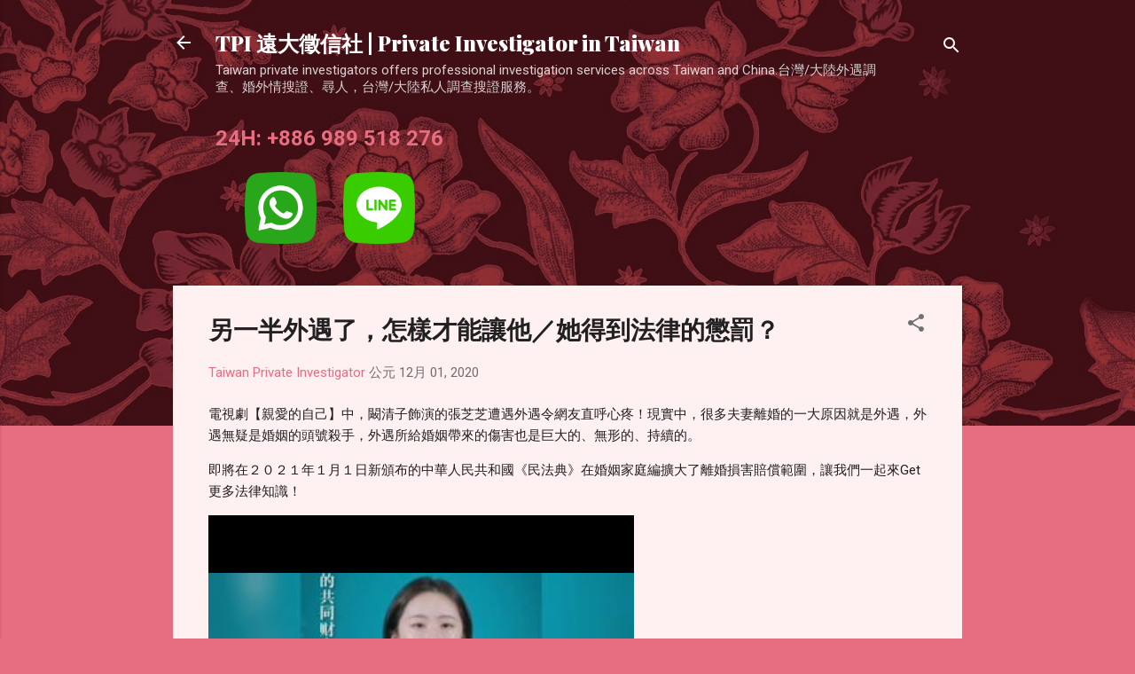

--- FILE ---
content_type: text/html; charset=UTF-8
request_url: https://www.007yuanda.com/2020/12/blog-post.html
body_size: 37428
content:
<!DOCTYPE html>
<html dir='ltr' lang='zh-TW' xmlns='http://www.w3.org/1999/xhtml' xmlns:b='http://www.google.com/2005/gml/b' xmlns:data='http://www.google.com/2005/gml/data' xmlns:expr='http://www.google.com/2005/gml/expr'>
<head>
<meta content='index, follow' name='robots'/>
<meta content='width=device-width, initial-scale=1' name='viewport'/>
<meta content='text/html; charset=UTF-8' http-equiv='Content-Type'/>
<!-- Chrome, Firefox OS and Opera -->
<meta content='#e76d80' name='theme-color'/>
<!-- Windows Phone -->
<meta content='#e76d80' name='msapplication-navbutton-color'/>
<meta content='blogger' name='generator'/>
<link href='https://www.007yuanda.com/favicon.ico' rel='icon' type='image/x-icon'/>
<link href='https://www.007yuanda.com/2020/12/blog-post.html' rel='canonical'/>
<link rel="alternate" type="application/atom+xml" title="TPI 遠大徵信社 | Private Investigator in Taiwan - Atom" href="https://www.007yuanda.com/feeds/posts/default" />
<link rel="alternate" type="application/rss+xml" title="TPI 遠大徵信社 | Private Investigator in Taiwan - RSS" href="https://www.007yuanda.com/feeds/posts/default?alt=rss" />
<link rel="service.post" type="application/atom+xml" title="TPI 遠大徵信社 | Private Investigator in Taiwan - Atom" href="https://www.blogger.com/feeds/3814247855828882936/posts/default" />

<link rel="alternate" type="application/atom+xml" title="TPI 遠大徵信社 | Private Investigator in Taiwan - Atom" href="https://www.007yuanda.com/feeds/1614553367577041122/comments/default" />
<!--Can't find substitution for tag [blog.ieCssRetrofitLinks]-->
<meta content='在電視劇《親愛的自己》中，闞清子飾演的張芝芝因外遇而遭遇心痛，這也反映了現實中許多夫妻離婚的原因。外遇被視為婚姻的頭號殺手，帶來的傷害無形且持續。隨著2021年《民法典》的頒布，離婚損害賠償範圍擴大，無過錯方可要求賠償，甚至追回共同財產。這些法律變化讓我們更了解如何保護自己的權益。' name='description'/>
<meta content='https://www.007yuanda.com/2020/12/blog-post.html' property='og:url'/>
<meta content='另一半外遇了，怎樣才能讓他／她得到法律的懲罰？' property='og:title'/>
<meta content='在電視劇《親愛的自己》中，闞清子飾演的張芝芝因外遇而遭遇心痛，這也反映了現實中許多夫妻離婚的原因。外遇被視為婚姻的頭號殺手，帶來的傷害無形且持續。隨著2021年《民法典》的頒布，離婚損害賠償範圍擴大，無過錯方可要求賠償，甚至追回共同財產。這些法律變化讓我們更了解如何保護自己的權益。' property='og:description'/>
<title>另一半外遇了&#65292;怎樣才能讓他&#65295;她得到法律的懲罰&#65311; - TPI 遠大徵信社 | Private Investigator in Taiwan</title>
<style type='text/css'>@font-face{font-family:'Damion';font-style:normal;font-weight:400;font-display:swap;src:url(//fonts.gstatic.com/s/damion/v15/hv-XlzJ3KEUe_YZkZGw2EzJwV9J-.woff2)format('woff2');unicode-range:U+0100-02BA,U+02BD-02C5,U+02C7-02CC,U+02CE-02D7,U+02DD-02FF,U+0304,U+0308,U+0329,U+1D00-1DBF,U+1E00-1E9F,U+1EF2-1EFF,U+2020,U+20A0-20AB,U+20AD-20C0,U+2113,U+2C60-2C7F,U+A720-A7FF;}@font-face{font-family:'Damion';font-style:normal;font-weight:400;font-display:swap;src:url(//fonts.gstatic.com/s/damion/v15/hv-XlzJ3KEUe_YZkamw2EzJwVw.woff2)format('woff2');unicode-range:U+0000-00FF,U+0131,U+0152-0153,U+02BB-02BC,U+02C6,U+02DA,U+02DC,U+0304,U+0308,U+0329,U+2000-206F,U+20AC,U+2122,U+2191,U+2193,U+2212,U+2215,U+FEFF,U+FFFD;}@font-face{font-family:'Playfair Display';font-style:normal;font-weight:900;font-display:swap;src:url(//fonts.gstatic.com/s/playfairdisplay/v40/nuFvD-vYSZviVYUb_rj3ij__anPXJzDwcbmjWBN2PKfsunDTbtPK-F2qC0usEw.woff2)format('woff2');unicode-range:U+0301,U+0400-045F,U+0490-0491,U+04B0-04B1,U+2116;}@font-face{font-family:'Playfair Display';font-style:normal;font-weight:900;font-display:swap;src:url(//fonts.gstatic.com/s/playfairdisplay/v40/nuFvD-vYSZviVYUb_rj3ij__anPXJzDwcbmjWBN2PKfsunDYbtPK-F2qC0usEw.woff2)format('woff2');unicode-range:U+0102-0103,U+0110-0111,U+0128-0129,U+0168-0169,U+01A0-01A1,U+01AF-01B0,U+0300-0301,U+0303-0304,U+0308-0309,U+0323,U+0329,U+1EA0-1EF9,U+20AB;}@font-face{font-family:'Playfair Display';font-style:normal;font-weight:900;font-display:swap;src:url(//fonts.gstatic.com/s/playfairdisplay/v40/nuFvD-vYSZviVYUb_rj3ij__anPXJzDwcbmjWBN2PKfsunDZbtPK-F2qC0usEw.woff2)format('woff2');unicode-range:U+0100-02BA,U+02BD-02C5,U+02C7-02CC,U+02CE-02D7,U+02DD-02FF,U+0304,U+0308,U+0329,U+1D00-1DBF,U+1E00-1E9F,U+1EF2-1EFF,U+2020,U+20A0-20AB,U+20AD-20C0,U+2113,U+2C60-2C7F,U+A720-A7FF;}@font-face{font-family:'Playfair Display';font-style:normal;font-weight:900;font-display:swap;src:url(//fonts.gstatic.com/s/playfairdisplay/v40/nuFvD-vYSZviVYUb_rj3ij__anPXJzDwcbmjWBN2PKfsunDXbtPK-F2qC0s.woff2)format('woff2');unicode-range:U+0000-00FF,U+0131,U+0152-0153,U+02BB-02BC,U+02C6,U+02DA,U+02DC,U+0304,U+0308,U+0329,U+2000-206F,U+20AC,U+2122,U+2191,U+2193,U+2212,U+2215,U+FEFF,U+FFFD;}@font-face{font-family:'Roboto';font-style:italic;font-weight:300;font-stretch:100%;font-display:swap;src:url(//fonts.gstatic.com/s/roboto/v50/KFOKCnqEu92Fr1Mu53ZEC9_Vu3r1gIhOszmOClHrs6ljXfMMLt_QuAX-k3Yi128m0kN2.woff2)format('woff2');unicode-range:U+0460-052F,U+1C80-1C8A,U+20B4,U+2DE0-2DFF,U+A640-A69F,U+FE2E-FE2F;}@font-face{font-family:'Roboto';font-style:italic;font-weight:300;font-stretch:100%;font-display:swap;src:url(//fonts.gstatic.com/s/roboto/v50/KFOKCnqEu92Fr1Mu53ZEC9_Vu3r1gIhOszmOClHrs6ljXfMMLt_QuAz-k3Yi128m0kN2.woff2)format('woff2');unicode-range:U+0301,U+0400-045F,U+0490-0491,U+04B0-04B1,U+2116;}@font-face{font-family:'Roboto';font-style:italic;font-weight:300;font-stretch:100%;font-display:swap;src:url(//fonts.gstatic.com/s/roboto/v50/KFOKCnqEu92Fr1Mu53ZEC9_Vu3r1gIhOszmOClHrs6ljXfMMLt_QuAT-k3Yi128m0kN2.woff2)format('woff2');unicode-range:U+1F00-1FFF;}@font-face{font-family:'Roboto';font-style:italic;font-weight:300;font-stretch:100%;font-display:swap;src:url(//fonts.gstatic.com/s/roboto/v50/KFOKCnqEu92Fr1Mu53ZEC9_Vu3r1gIhOszmOClHrs6ljXfMMLt_QuAv-k3Yi128m0kN2.woff2)format('woff2');unicode-range:U+0370-0377,U+037A-037F,U+0384-038A,U+038C,U+038E-03A1,U+03A3-03FF;}@font-face{font-family:'Roboto';font-style:italic;font-weight:300;font-stretch:100%;font-display:swap;src:url(//fonts.gstatic.com/s/roboto/v50/KFOKCnqEu92Fr1Mu53ZEC9_Vu3r1gIhOszmOClHrs6ljXfMMLt_QuHT-k3Yi128m0kN2.woff2)format('woff2');unicode-range:U+0302-0303,U+0305,U+0307-0308,U+0310,U+0312,U+0315,U+031A,U+0326-0327,U+032C,U+032F-0330,U+0332-0333,U+0338,U+033A,U+0346,U+034D,U+0391-03A1,U+03A3-03A9,U+03B1-03C9,U+03D1,U+03D5-03D6,U+03F0-03F1,U+03F4-03F5,U+2016-2017,U+2034-2038,U+203C,U+2040,U+2043,U+2047,U+2050,U+2057,U+205F,U+2070-2071,U+2074-208E,U+2090-209C,U+20D0-20DC,U+20E1,U+20E5-20EF,U+2100-2112,U+2114-2115,U+2117-2121,U+2123-214F,U+2190,U+2192,U+2194-21AE,U+21B0-21E5,U+21F1-21F2,U+21F4-2211,U+2213-2214,U+2216-22FF,U+2308-230B,U+2310,U+2319,U+231C-2321,U+2336-237A,U+237C,U+2395,U+239B-23B7,U+23D0,U+23DC-23E1,U+2474-2475,U+25AF,U+25B3,U+25B7,U+25BD,U+25C1,U+25CA,U+25CC,U+25FB,U+266D-266F,U+27C0-27FF,U+2900-2AFF,U+2B0E-2B11,U+2B30-2B4C,U+2BFE,U+3030,U+FF5B,U+FF5D,U+1D400-1D7FF,U+1EE00-1EEFF;}@font-face{font-family:'Roboto';font-style:italic;font-weight:300;font-stretch:100%;font-display:swap;src:url(//fonts.gstatic.com/s/roboto/v50/KFOKCnqEu92Fr1Mu53ZEC9_Vu3r1gIhOszmOClHrs6ljXfMMLt_QuGb-k3Yi128m0kN2.woff2)format('woff2');unicode-range:U+0001-000C,U+000E-001F,U+007F-009F,U+20DD-20E0,U+20E2-20E4,U+2150-218F,U+2190,U+2192,U+2194-2199,U+21AF,U+21E6-21F0,U+21F3,U+2218-2219,U+2299,U+22C4-22C6,U+2300-243F,U+2440-244A,U+2460-24FF,U+25A0-27BF,U+2800-28FF,U+2921-2922,U+2981,U+29BF,U+29EB,U+2B00-2BFF,U+4DC0-4DFF,U+FFF9-FFFB,U+10140-1018E,U+10190-1019C,U+101A0,U+101D0-101FD,U+102E0-102FB,U+10E60-10E7E,U+1D2C0-1D2D3,U+1D2E0-1D37F,U+1F000-1F0FF,U+1F100-1F1AD,U+1F1E6-1F1FF,U+1F30D-1F30F,U+1F315,U+1F31C,U+1F31E,U+1F320-1F32C,U+1F336,U+1F378,U+1F37D,U+1F382,U+1F393-1F39F,U+1F3A7-1F3A8,U+1F3AC-1F3AF,U+1F3C2,U+1F3C4-1F3C6,U+1F3CA-1F3CE,U+1F3D4-1F3E0,U+1F3ED,U+1F3F1-1F3F3,U+1F3F5-1F3F7,U+1F408,U+1F415,U+1F41F,U+1F426,U+1F43F,U+1F441-1F442,U+1F444,U+1F446-1F449,U+1F44C-1F44E,U+1F453,U+1F46A,U+1F47D,U+1F4A3,U+1F4B0,U+1F4B3,U+1F4B9,U+1F4BB,U+1F4BF,U+1F4C8-1F4CB,U+1F4D6,U+1F4DA,U+1F4DF,U+1F4E3-1F4E6,U+1F4EA-1F4ED,U+1F4F7,U+1F4F9-1F4FB,U+1F4FD-1F4FE,U+1F503,U+1F507-1F50B,U+1F50D,U+1F512-1F513,U+1F53E-1F54A,U+1F54F-1F5FA,U+1F610,U+1F650-1F67F,U+1F687,U+1F68D,U+1F691,U+1F694,U+1F698,U+1F6AD,U+1F6B2,U+1F6B9-1F6BA,U+1F6BC,U+1F6C6-1F6CF,U+1F6D3-1F6D7,U+1F6E0-1F6EA,U+1F6F0-1F6F3,U+1F6F7-1F6FC,U+1F700-1F7FF,U+1F800-1F80B,U+1F810-1F847,U+1F850-1F859,U+1F860-1F887,U+1F890-1F8AD,U+1F8B0-1F8BB,U+1F8C0-1F8C1,U+1F900-1F90B,U+1F93B,U+1F946,U+1F984,U+1F996,U+1F9E9,U+1FA00-1FA6F,U+1FA70-1FA7C,U+1FA80-1FA89,U+1FA8F-1FAC6,U+1FACE-1FADC,U+1FADF-1FAE9,U+1FAF0-1FAF8,U+1FB00-1FBFF;}@font-face{font-family:'Roboto';font-style:italic;font-weight:300;font-stretch:100%;font-display:swap;src:url(//fonts.gstatic.com/s/roboto/v50/KFOKCnqEu92Fr1Mu53ZEC9_Vu3r1gIhOszmOClHrs6ljXfMMLt_QuAf-k3Yi128m0kN2.woff2)format('woff2');unicode-range:U+0102-0103,U+0110-0111,U+0128-0129,U+0168-0169,U+01A0-01A1,U+01AF-01B0,U+0300-0301,U+0303-0304,U+0308-0309,U+0323,U+0329,U+1EA0-1EF9,U+20AB;}@font-face{font-family:'Roboto';font-style:italic;font-weight:300;font-stretch:100%;font-display:swap;src:url(//fonts.gstatic.com/s/roboto/v50/KFOKCnqEu92Fr1Mu53ZEC9_Vu3r1gIhOszmOClHrs6ljXfMMLt_QuAb-k3Yi128m0kN2.woff2)format('woff2');unicode-range:U+0100-02BA,U+02BD-02C5,U+02C7-02CC,U+02CE-02D7,U+02DD-02FF,U+0304,U+0308,U+0329,U+1D00-1DBF,U+1E00-1E9F,U+1EF2-1EFF,U+2020,U+20A0-20AB,U+20AD-20C0,U+2113,U+2C60-2C7F,U+A720-A7FF;}@font-face{font-family:'Roboto';font-style:italic;font-weight:300;font-stretch:100%;font-display:swap;src:url(//fonts.gstatic.com/s/roboto/v50/KFOKCnqEu92Fr1Mu53ZEC9_Vu3r1gIhOszmOClHrs6ljXfMMLt_QuAj-k3Yi128m0g.woff2)format('woff2');unicode-range:U+0000-00FF,U+0131,U+0152-0153,U+02BB-02BC,U+02C6,U+02DA,U+02DC,U+0304,U+0308,U+0329,U+2000-206F,U+20AC,U+2122,U+2191,U+2193,U+2212,U+2215,U+FEFF,U+FFFD;}@font-face{font-family:'Roboto';font-style:normal;font-weight:400;font-stretch:100%;font-display:swap;src:url(//fonts.gstatic.com/s/roboto/v50/KFO7CnqEu92Fr1ME7kSn66aGLdTylUAMa3GUBHMdazTgWw.woff2)format('woff2');unicode-range:U+0460-052F,U+1C80-1C8A,U+20B4,U+2DE0-2DFF,U+A640-A69F,U+FE2E-FE2F;}@font-face{font-family:'Roboto';font-style:normal;font-weight:400;font-stretch:100%;font-display:swap;src:url(//fonts.gstatic.com/s/roboto/v50/KFO7CnqEu92Fr1ME7kSn66aGLdTylUAMa3iUBHMdazTgWw.woff2)format('woff2');unicode-range:U+0301,U+0400-045F,U+0490-0491,U+04B0-04B1,U+2116;}@font-face{font-family:'Roboto';font-style:normal;font-weight:400;font-stretch:100%;font-display:swap;src:url(//fonts.gstatic.com/s/roboto/v50/KFO7CnqEu92Fr1ME7kSn66aGLdTylUAMa3CUBHMdazTgWw.woff2)format('woff2');unicode-range:U+1F00-1FFF;}@font-face{font-family:'Roboto';font-style:normal;font-weight:400;font-stretch:100%;font-display:swap;src:url(//fonts.gstatic.com/s/roboto/v50/KFO7CnqEu92Fr1ME7kSn66aGLdTylUAMa3-UBHMdazTgWw.woff2)format('woff2');unicode-range:U+0370-0377,U+037A-037F,U+0384-038A,U+038C,U+038E-03A1,U+03A3-03FF;}@font-face{font-family:'Roboto';font-style:normal;font-weight:400;font-stretch:100%;font-display:swap;src:url(//fonts.gstatic.com/s/roboto/v50/KFO7CnqEu92Fr1ME7kSn66aGLdTylUAMawCUBHMdazTgWw.woff2)format('woff2');unicode-range:U+0302-0303,U+0305,U+0307-0308,U+0310,U+0312,U+0315,U+031A,U+0326-0327,U+032C,U+032F-0330,U+0332-0333,U+0338,U+033A,U+0346,U+034D,U+0391-03A1,U+03A3-03A9,U+03B1-03C9,U+03D1,U+03D5-03D6,U+03F0-03F1,U+03F4-03F5,U+2016-2017,U+2034-2038,U+203C,U+2040,U+2043,U+2047,U+2050,U+2057,U+205F,U+2070-2071,U+2074-208E,U+2090-209C,U+20D0-20DC,U+20E1,U+20E5-20EF,U+2100-2112,U+2114-2115,U+2117-2121,U+2123-214F,U+2190,U+2192,U+2194-21AE,U+21B0-21E5,U+21F1-21F2,U+21F4-2211,U+2213-2214,U+2216-22FF,U+2308-230B,U+2310,U+2319,U+231C-2321,U+2336-237A,U+237C,U+2395,U+239B-23B7,U+23D0,U+23DC-23E1,U+2474-2475,U+25AF,U+25B3,U+25B7,U+25BD,U+25C1,U+25CA,U+25CC,U+25FB,U+266D-266F,U+27C0-27FF,U+2900-2AFF,U+2B0E-2B11,U+2B30-2B4C,U+2BFE,U+3030,U+FF5B,U+FF5D,U+1D400-1D7FF,U+1EE00-1EEFF;}@font-face{font-family:'Roboto';font-style:normal;font-weight:400;font-stretch:100%;font-display:swap;src:url(//fonts.gstatic.com/s/roboto/v50/KFO7CnqEu92Fr1ME7kSn66aGLdTylUAMaxKUBHMdazTgWw.woff2)format('woff2');unicode-range:U+0001-000C,U+000E-001F,U+007F-009F,U+20DD-20E0,U+20E2-20E4,U+2150-218F,U+2190,U+2192,U+2194-2199,U+21AF,U+21E6-21F0,U+21F3,U+2218-2219,U+2299,U+22C4-22C6,U+2300-243F,U+2440-244A,U+2460-24FF,U+25A0-27BF,U+2800-28FF,U+2921-2922,U+2981,U+29BF,U+29EB,U+2B00-2BFF,U+4DC0-4DFF,U+FFF9-FFFB,U+10140-1018E,U+10190-1019C,U+101A0,U+101D0-101FD,U+102E0-102FB,U+10E60-10E7E,U+1D2C0-1D2D3,U+1D2E0-1D37F,U+1F000-1F0FF,U+1F100-1F1AD,U+1F1E6-1F1FF,U+1F30D-1F30F,U+1F315,U+1F31C,U+1F31E,U+1F320-1F32C,U+1F336,U+1F378,U+1F37D,U+1F382,U+1F393-1F39F,U+1F3A7-1F3A8,U+1F3AC-1F3AF,U+1F3C2,U+1F3C4-1F3C6,U+1F3CA-1F3CE,U+1F3D4-1F3E0,U+1F3ED,U+1F3F1-1F3F3,U+1F3F5-1F3F7,U+1F408,U+1F415,U+1F41F,U+1F426,U+1F43F,U+1F441-1F442,U+1F444,U+1F446-1F449,U+1F44C-1F44E,U+1F453,U+1F46A,U+1F47D,U+1F4A3,U+1F4B0,U+1F4B3,U+1F4B9,U+1F4BB,U+1F4BF,U+1F4C8-1F4CB,U+1F4D6,U+1F4DA,U+1F4DF,U+1F4E3-1F4E6,U+1F4EA-1F4ED,U+1F4F7,U+1F4F9-1F4FB,U+1F4FD-1F4FE,U+1F503,U+1F507-1F50B,U+1F50D,U+1F512-1F513,U+1F53E-1F54A,U+1F54F-1F5FA,U+1F610,U+1F650-1F67F,U+1F687,U+1F68D,U+1F691,U+1F694,U+1F698,U+1F6AD,U+1F6B2,U+1F6B9-1F6BA,U+1F6BC,U+1F6C6-1F6CF,U+1F6D3-1F6D7,U+1F6E0-1F6EA,U+1F6F0-1F6F3,U+1F6F7-1F6FC,U+1F700-1F7FF,U+1F800-1F80B,U+1F810-1F847,U+1F850-1F859,U+1F860-1F887,U+1F890-1F8AD,U+1F8B0-1F8BB,U+1F8C0-1F8C1,U+1F900-1F90B,U+1F93B,U+1F946,U+1F984,U+1F996,U+1F9E9,U+1FA00-1FA6F,U+1FA70-1FA7C,U+1FA80-1FA89,U+1FA8F-1FAC6,U+1FACE-1FADC,U+1FADF-1FAE9,U+1FAF0-1FAF8,U+1FB00-1FBFF;}@font-face{font-family:'Roboto';font-style:normal;font-weight:400;font-stretch:100%;font-display:swap;src:url(//fonts.gstatic.com/s/roboto/v50/KFO7CnqEu92Fr1ME7kSn66aGLdTylUAMa3OUBHMdazTgWw.woff2)format('woff2');unicode-range:U+0102-0103,U+0110-0111,U+0128-0129,U+0168-0169,U+01A0-01A1,U+01AF-01B0,U+0300-0301,U+0303-0304,U+0308-0309,U+0323,U+0329,U+1EA0-1EF9,U+20AB;}@font-face{font-family:'Roboto';font-style:normal;font-weight:400;font-stretch:100%;font-display:swap;src:url(//fonts.gstatic.com/s/roboto/v50/KFO7CnqEu92Fr1ME7kSn66aGLdTylUAMa3KUBHMdazTgWw.woff2)format('woff2');unicode-range:U+0100-02BA,U+02BD-02C5,U+02C7-02CC,U+02CE-02D7,U+02DD-02FF,U+0304,U+0308,U+0329,U+1D00-1DBF,U+1E00-1E9F,U+1EF2-1EFF,U+2020,U+20A0-20AB,U+20AD-20C0,U+2113,U+2C60-2C7F,U+A720-A7FF;}@font-face{font-family:'Roboto';font-style:normal;font-weight:400;font-stretch:100%;font-display:swap;src:url(//fonts.gstatic.com/s/roboto/v50/KFO7CnqEu92Fr1ME7kSn66aGLdTylUAMa3yUBHMdazQ.woff2)format('woff2');unicode-range:U+0000-00FF,U+0131,U+0152-0153,U+02BB-02BC,U+02C6,U+02DA,U+02DC,U+0304,U+0308,U+0329,U+2000-206F,U+20AC,U+2122,U+2191,U+2193,U+2212,U+2215,U+FEFF,U+FFFD;}@font-face{font-family:'Roboto';font-style:normal;font-weight:700;font-stretch:100%;font-display:swap;src:url(//fonts.gstatic.com/s/roboto/v50/KFO7CnqEu92Fr1ME7kSn66aGLdTylUAMa3GUBHMdazTgWw.woff2)format('woff2');unicode-range:U+0460-052F,U+1C80-1C8A,U+20B4,U+2DE0-2DFF,U+A640-A69F,U+FE2E-FE2F;}@font-face{font-family:'Roboto';font-style:normal;font-weight:700;font-stretch:100%;font-display:swap;src:url(//fonts.gstatic.com/s/roboto/v50/KFO7CnqEu92Fr1ME7kSn66aGLdTylUAMa3iUBHMdazTgWw.woff2)format('woff2');unicode-range:U+0301,U+0400-045F,U+0490-0491,U+04B0-04B1,U+2116;}@font-face{font-family:'Roboto';font-style:normal;font-weight:700;font-stretch:100%;font-display:swap;src:url(//fonts.gstatic.com/s/roboto/v50/KFO7CnqEu92Fr1ME7kSn66aGLdTylUAMa3CUBHMdazTgWw.woff2)format('woff2');unicode-range:U+1F00-1FFF;}@font-face{font-family:'Roboto';font-style:normal;font-weight:700;font-stretch:100%;font-display:swap;src:url(//fonts.gstatic.com/s/roboto/v50/KFO7CnqEu92Fr1ME7kSn66aGLdTylUAMa3-UBHMdazTgWw.woff2)format('woff2');unicode-range:U+0370-0377,U+037A-037F,U+0384-038A,U+038C,U+038E-03A1,U+03A3-03FF;}@font-face{font-family:'Roboto';font-style:normal;font-weight:700;font-stretch:100%;font-display:swap;src:url(//fonts.gstatic.com/s/roboto/v50/KFO7CnqEu92Fr1ME7kSn66aGLdTylUAMawCUBHMdazTgWw.woff2)format('woff2');unicode-range:U+0302-0303,U+0305,U+0307-0308,U+0310,U+0312,U+0315,U+031A,U+0326-0327,U+032C,U+032F-0330,U+0332-0333,U+0338,U+033A,U+0346,U+034D,U+0391-03A1,U+03A3-03A9,U+03B1-03C9,U+03D1,U+03D5-03D6,U+03F0-03F1,U+03F4-03F5,U+2016-2017,U+2034-2038,U+203C,U+2040,U+2043,U+2047,U+2050,U+2057,U+205F,U+2070-2071,U+2074-208E,U+2090-209C,U+20D0-20DC,U+20E1,U+20E5-20EF,U+2100-2112,U+2114-2115,U+2117-2121,U+2123-214F,U+2190,U+2192,U+2194-21AE,U+21B0-21E5,U+21F1-21F2,U+21F4-2211,U+2213-2214,U+2216-22FF,U+2308-230B,U+2310,U+2319,U+231C-2321,U+2336-237A,U+237C,U+2395,U+239B-23B7,U+23D0,U+23DC-23E1,U+2474-2475,U+25AF,U+25B3,U+25B7,U+25BD,U+25C1,U+25CA,U+25CC,U+25FB,U+266D-266F,U+27C0-27FF,U+2900-2AFF,U+2B0E-2B11,U+2B30-2B4C,U+2BFE,U+3030,U+FF5B,U+FF5D,U+1D400-1D7FF,U+1EE00-1EEFF;}@font-face{font-family:'Roboto';font-style:normal;font-weight:700;font-stretch:100%;font-display:swap;src:url(//fonts.gstatic.com/s/roboto/v50/KFO7CnqEu92Fr1ME7kSn66aGLdTylUAMaxKUBHMdazTgWw.woff2)format('woff2');unicode-range:U+0001-000C,U+000E-001F,U+007F-009F,U+20DD-20E0,U+20E2-20E4,U+2150-218F,U+2190,U+2192,U+2194-2199,U+21AF,U+21E6-21F0,U+21F3,U+2218-2219,U+2299,U+22C4-22C6,U+2300-243F,U+2440-244A,U+2460-24FF,U+25A0-27BF,U+2800-28FF,U+2921-2922,U+2981,U+29BF,U+29EB,U+2B00-2BFF,U+4DC0-4DFF,U+FFF9-FFFB,U+10140-1018E,U+10190-1019C,U+101A0,U+101D0-101FD,U+102E0-102FB,U+10E60-10E7E,U+1D2C0-1D2D3,U+1D2E0-1D37F,U+1F000-1F0FF,U+1F100-1F1AD,U+1F1E6-1F1FF,U+1F30D-1F30F,U+1F315,U+1F31C,U+1F31E,U+1F320-1F32C,U+1F336,U+1F378,U+1F37D,U+1F382,U+1F393-1F39F,U+1F3A7-1F3A8,U+1F3AC-1F3AF,U+1F3C2,U+1F3C4-1F3C6,U+1F3CA-1F3CE,U+1F3D4-1F3E0,U+1F3ED,U+1F3F1-1F3F3,U+1F3F5-1F3F7,U+1F408,U+1F415,U+1F41F,U+1F426,U+1F43F,U+1F441-1F442,U+1F444,U+1F446-1F449,U+1F44C-1F44E,U+1F453,U+1F46A,U+1F47D,U+1F4A3,U+1F4B0,U+1F4B3,U+1F4B9,U+1F4BB,U+1F4BF,U+1F4C8-1F4CB,U+1F4D6,U+1F4DA,U+1F4DF,U+1F4E3-1F4E6,U+1F4EA-1F4ED,U+1F4F7,U+1F4F9-1F4FB,U+1F4FD-1F4FE,U+1F503,U+1F507-1F50B,U+1F50D,U+1F512-1F513,U+1F53E-1F54A,U+1F54F-1F5FA,U+1F610,U+1F650-1F67F,U+1F687,U+1F68D,U+1F691,U+1F694,U+1F698,U+1F6AD,U+1F6B2,U+1F6B9-1F6BA,U+1F6BC,U+1F6C6-1F6CF,U+1F6D3-1F6D7,U+1F6E0-1F6EA,U+1F6F0-1F6F3,U+1F6F7-1F6FC,U+1F700-1F7FF,U+1F800-1F80B,U+1F810-1F847,U+1F850-1F859,U+1F860-1F887,U+1F890-1F8AD,U+1F8B0-1F8BB,U+1F8C0-1F8C1,U+1F900-1F90B,U+1F93B,U+1F946,U+1F984,U+1F996,U+1F9E9,U+1FA00-1FA6F,U+1FA70-1FA7C,U+1FA80-1FA89,U+1FA8F-1FAC6,U+1FACE-1FADC,U+1FADF-1FAE9,U+1FAF0-1FAF8,U+1FB00-1FBFF;}@font-face{font-family:'Roboto';font-style:normal;font-weight:700;font-stretch:100%;font-display:swap;src:url(//fonts.gstatic.com/s/roboto/v50/KFO7CnqEu92Fr1ME7kSn66aGLdTylUAMa3OUBHMdazTgWw.woff2)format('woff2');unicode-range:U+0102-0103,U+0110-0111,U+0128-0129,U+0168-0169,U+01A0-01A1,U+01AF-01B0,U+0300-0301,U+0303-0304,U+0308-0309,U+0323,U+0329,U+1EA0-1EF9,U+20AB;}@font-face{font-family:'Roboto';font-style:normal;font-weight:700;font-stretch:100%;font-display:swap;src:url(//fonts.gstatic.com/s/roboto/v50/KFO7CnqEu92Fr1ME7kSn66aGLdTylUAMa3KUBHMdazTgWw.woff2)format('woff2');unicode-range:U+0100-02BA,U+02BD-02C5,U+02C7-02CC,U+02CE-02D7,U+02DD-02FF,U+0304,U+0308,U+0329,U+1D00-1DBF,U+1E00-1E9F,U+1EF2-1EFF,U+2020,U+20A0-20AB,U+20AD-20C0,U+2113,U+2C60-2C7F,U+A720-A7FF;}@font-face{font-family:'Roboto';font-style:normal;font-weight:700;font-stretch:100%;font-display:swap;src:url(//fonts.gstatic.com/s/roboto/v50/KFO7CnqEu92Fr1ME7kSn66aGLdTylUAMa3yUBHMdazQ.woff2)format('woff2');unicode-range:U+0000-00FF,U+0131,U+0152-0153,U+02BB-02BC,U+02C6,U+02DA,U+02DC,U+0304,U+0308,U+0329,U+2000-206F,U+20AC,U+2122,U+2191,U+2193,U+2212,U+2215,U+FEFF,U+FFFD;}</style>
<style id='page-skin-1' type='text/css'><!--
/*! normalize.css v3.0.1 | MIT License | git.io/normalize */html{font-family:sans-serif;-ms-text-size-adjust:100%;-webkit-text-size-adjust:100%}body{margin:0}article,aside,details,figcaption,figure,footer,header,hgroup,main,nav,section,summary{display:block}audio,canvas,progress,video{display:inline-block;vertical-align:baseline}audio:not([controls]){display:none;height:0}[hidden],template{display:none}a{background:transparent}a:active,a:hover{outline:0}abbr[title]{border-bottom:1px dotted}b,strong{font-weight:bold}dfn{font-style:italic}h1{font-size:2em;margin:.67em 0}mark{background:#ff0;color:#000}small{font-size:80%}sub,sup{font-size:75%;line-height:0;position:relative;vertical-align:baseline}sup{top:-0.5em}sub{bottom:-0.25em}img{border:0}svg:not(:root){overflow:hidden}figure{margin:1em 40px}hr{-moz-box-sizing:content-box;box-sizing:content-box;height:0}pre{overflow:auto}code,kbd,pre,samp{font-family:monospace,monospace;font-size:1em}button,input,optgroup,select,textarea{color:inherit;font:inherit;margin:0}button{overflow:visible}button,select{text-transform:none}button,html input[type="button"],input[type="reset"],input[type="submit"]{-webkit-appearance:button;cursor:pointer}button[disabled],html input[disabled]{cursor:default}button::-moz-focus-inner,input::-moz-focus-inner{border:0;padding:0}input{line-height:normal}input[type="checkbox"],input[type="radio"]{box-sizing:border-box;padding:0}input[type="number"]::-webkit-inner-spin-button,input[type="number"]::-webkit-outer-spin-button{height:auto}input[type="search"]{-webkit-appearance:textfield;-moz-box-sizing:content-box;-webkit-box-sizing:content-box;box-sizing:content-box}input[type="search"]::-webkit-search-cancel-button,input[type="search"]::-webkit-search-decoration{-webkit-appearance:none}fieldset{border:1px solid #c0c0c0;margin:0 2px;padding:.35em .625em .75em}legend{border:0;padding:0}textarea{overflow:auto}optgroup{font-weight:bold}table{border-collapse:collapse;border-spacing:0}td,th{padding:0}
/*!************************************************
* Blogger Template Style
* Name: Contempo
**************************************************/
body{
overflow-wrap:break-word;
word-break:break-word;
word-wrap:break-word
}
.hidden{
display:none
}
.invisible{
visibility:hidden
}
.container::after,.float-container::after{
clear:both;
content:"";
display:table
}
.clearboth{
clear:both
}
#comments .comment .comment-actions,.subscribe-popup .FollowByEmail .follow-by-email-submit,.widget.Profile .profile-link,.widget.Profile .profile-link.visit-profile{
background:0 0;
border:0;
box-shadow:none;
color:#e76d80;
cursor:pointer;
font-size:14px;
font-weight:700;
outline:0;
text-decoration:none;
text-transform:uppercase;
width:auto
}
.dim-overlay{
background-color:rgba(0,0,0,.54);
height:100vh;
left:0;
position:fixed;
top:0;
width:100%
}
#sharing-dim-overlay{
background-color:transparent
}
input::-ms-clear{
display:none
}
.blogger-logo,.svg-icon-24.blogger-logo{
fill:#ff9800;
opacity:1
}
.loading-spinner-large{
-webkit-animation:mspin-rotate 1.568s infinite linear;
animation:mspin-rotate 1.568s infinite linear;
height:48px;
overflow:hidden;
position:absolute;
width:48px;
z-index:200
}
.loading-spinner-large>div{
-webkit-animation:mspin-revrot 5332ms infinite steps(4);
animation:mspin-revrot 5332ms infinite steps(4)
}
.loading-spinner-large>div>div{
-webkit-animation:mspin-singlecolor-large-film 1333ms infinite steps(81);
animation:mspin-singlecolor-large-film 1333ms infinite steps(81);
background-size:100%;
height:48px;
width:3888px
}
.mspin-black-large>div>div,.mspin-grey_54-large>div>div{
background-image:url(https://www.blogblog.com/indie/mspin_black_large.svg)
}
.mspin-white-large>div>div{
background-image:url(https://www.blogblog.com/indie/mspin_white_large.svg)
}
.mspin-grey_54-large{
opacity:.54
}
@-webkit-keyframes mspin-singlecolor-large-film{
from{
-webkit-transform:translateX(0);
transform:translateX(0)
}
to{
-webkit-transform:translateX(-3888px);
transform:translateX(-3888px)
}
}
@keyframes mspin-singlecolor-large-film{
from{
-webkit-transform:translateX(0);
transform:translateX(0)
}
to{
-webkit-transform:translateX(-3888px);
transform:translateX(-3888px)
}
}
@-webkit-keyframes mspin-rotate{
from{
-webkit-transform:rotate(0);
transform:rotate(0)
}
to{
-webkit-transform:rotate(360deg);
transform:rotate(360deg)
}
}
@keyframes mspin-rotate{
from{
-webkit-transform:rotate(0);
transform:rotate(0)
}
to{
-webkit-transform:rotate(360deg);
transform:rotate(360deg)
}
}
@-webkit-keyframes mspin-revrot{
from{
-webkit-transform:rotate(0);
transform:rotate(0)
}
to{
-webkit-transform:rotate(-360deg);
transform:rotate(-360deg)
}
}
@keyframes mspin-revrot{
from{
-webkit-transform:rotate(0);
transform:rotate(0)
}
to{
-webkit-transform:rotate(-360deg);
transform:rotate(-360deg)
}
}
.skip-navigation{
background-color:#fff;
box-sizing:border-box;
color:#000;
display:block;
height:0;
left:0;
line-height:50px;
overflow:hidden;
padding-top:0;
position:fixed;
text-align:center;
top:0;
-webkit-transition:box-shadow .3s,height .3s,padding-top .3s;
transition:box-shadow .3s,height .3s,padding-top .3s;
width:100%;
z-index:900
}
.skip-navigation:focus{
box-shadow:0 4px 5px 0 rgba(0,0,0,.14),0 1px 10px 0 rgba(0,0,0,.12),0 2px 4px -1px rgba(0,0,0,.2);
height:50px
}
#main{
outline:0
}
.main-heading{
position:absolute;
clip:rect(1px,1px,1px,1px);
padding:0;
border:0;
height:1px;
width:1px;
overflow:hidden
}
.Attribution{
margin-top:1em;
text-align:center
}
.Attribution .blogger img,.Attribution .blogger svg{
vertical-align:bottom
}
.Attribution .blogger img{
margin-right:.5em
}
.Attribution div{
line-height:24px;
margin-top:.5em
}
.Attribution .copyright,.Attribution .image-attribution{
font-size:.7em;
margin-top:1.5em
}
.BLOG_mobile_video_class{
display:none
}
.bg-photo{
background-attachment:scroll!important
}
body .CSS_LIGHTBOX{
z-index:900
}
.extendable .show-less,.extendable .show-more{
border-color:#e76d80;
color:#e76d80;
margin-top:8px
}
.extendable .show-less.hidden,.extendable .show-more.hidden{
display:none
}
.inline-ad{
display:none;
max-width:100%;
overflow:hidden
}
.adsbygoogle{
display:block
}
#cookieChoiceInfo{
bottom:0;
top:auto
}
iframe.b-hbp-video{
border:0
}
.post-body img{
max-width:100%
}
.post-body iframe{
max-width:100%
}
.post-body a[imageanchor="1"]{
display:inline-block
}
.byline{
margin-right:1em
}
.byline:last-child{
margin-right:0
}
.link-copied-dialog{
max-width:520px;
outline:0
}
.link-copied-dialog .modal-dialog-buttons{
margin-top:8px
}
.link-copied-dialog .goog-buttonset-default{
background:0 0;
border:0
}
.link-copied-dialog .goog-buttonset-default:focus{
outline:0
}
.paging-control-container{
margin-bottom:16px
}
.paging-control-container .paging-control{
display:inline-block
}
.paging-control-container .comment-range-text::after,.paging-control-container .paging-control{
color:#e76d80
}
.paging-control-container .comment-range-text,.paging-control-container .paging-control{
margin-right:8px
}
.paging-control-container .comment-range-text::after,.paging-control-container .paging-control::after{
content:"\b7";
cursor:default;
padding-left:8px;
pointer-events:none
}
.paging-control-container .comment-range-text:last-child::after,.paging-control-container .paging-control:last-child::after{
content:none
}
.byline.reactions iframe{
height:20px
}
.b-notification{
color:#000;
background-color:#fff;
border-bottom:solid 1px #000;
box-sizing:border-box;
padding:16px 32px;
text-align:center
}
.b-notification.visible{
-webkit-transition:margin-top .3s cubic-bezier(.4,0,.2,1);
transition:margin-top .3s cubic-bezier(.4,0,.2,1)
}
.b-notification.invisible{
position:absolute
}
.b-notification-close{
position:absolute;
right:8px;
top:8px
}
.no-posts-message{
line-height:40px;
text-align:center
}
@media screen and (max-width:800px){
body.item-view .post-body a[imageanchor="1"][style*="float: left;"],body.item-view .post-body a[imageanchor="1"][style*="float: right;"]{
float:none!important;
clear:none!important
}
body.item-view .post-body a[imageanchor="1"] img{
display:block;
height:auto;
margin:0 auto
}
body.item-view .post-body>.separator:first-child>a[imageanchor="1"]:first-child{
margin-top:20px
}
.post-body a[imageanchor]{
display:block
}
body.item-view .post-body a[imageanchor="1"]{
margin-left:0!important;
margin-right:0!important
}
body.item-view .post-body a[imageanchor="1"]+a[imageanchor="1"]{
margin-top:16px
}
}
.item-control{
display:none
}
#comments{
border-top:1px dashed rgba(0,0,0,.54);
margin-top:20px;
padding:20px
}
#comments .comment-thread ol{
margin:0;
padding-left:0;
padding-left:0
}
#comments .comment .comment-replybox-single,#comments .comment-thread .comment-replies{
margin-left:60px
}
#comments .comment-thread .thread-count{
display:none
}
#comments .comment{
list-style-type:none;
padding:0 0 30px;
position:relative
}
#comments .comment .comment{
padding-bottom:8px
}
.comment .avatar-image-container{
position:absolute
}
.comment .avatar-image-container img{
border-radius:50%
}
.avatar-image-container svg,.comment .avatar-image-container .avatar-icon{
border-radius:50%;
border:solid 1px #707070;
box-sizing:border-box;
fill:#707070;
height:35px;
margin:0;
padding:7px;
width:35px
}
.comment .comment-block{
margin-top:10px;
margin-left:60px;
padding-bottom:0
}
#comments .comment-author-header-wrapper{
margin-left:40px
}
#comments .comment .thread-expanded .comment-block{
padding-bottom:20px
}
#comments .comment .comment-header .user,#comments .comment .comment-header .user a{
color:#212121;
font-style:normal;
font-weight:700
}
#comments .comment .comment-actions{
bottom:0;
margin-bottom:15px;
position:absolute
}
#comments .comment .comment-actions>*{
margin-right:8px
}
#comments .comment .comment-header .datetime{
bottom:0;
color:rgba(33,33,33,.54);
display:inline-block;
font-size:13px;
font-style:italic;
margin-left:8px
}
#comments .comment .comment-footer .comment-timestamp a,#comments .comment .comment-header .datetime a{
color:rgba(33,33,33,.54)
}
#comments .comment .comment-content,.comment .comment-body{
margin-top:12px;
word-break:break-word
}
.comment-body{
margin-bottom:12px
}
#comments.embed[data-num-comments="0"]{
border:0;
margin-top:0;
padding-top:0
}
#comments.embed[data-num-comments="0"] #comment-post-message,#comments.embed[data-num-comments="0"] div.comment-form>p,#comments.embed[data-num-comments="0"] p.comment-footer{
display:none
}
#comment-editor-src{
display:none
}
.comments .comments-content .loadmore.loaded{
max-height:0;
opacity:0;
overflow:hidden
}
.extendable .remaining-items{
height:0;
overflow:hidden;
-webkit-transition:height .3s cubic-bezier(.4,0,.2,1);
transition:height .3s cubic-bezier(.4,0,.2,1)
}
.extendable .remaining-items.expanded{
height:auto
}
.svg-icon-24,.svg-icon-24-button{
cursor:pointer;
height:24px;
width:24px;
min-width:24px
}
.touch-icon{
margin:-12px;
padding:12px
}
.touch-icon:active,.touch-icon:focus{
background-color:rgba(153,153,153,.4);
border-radius:50%
}
svg:not(:root).touch-icon{
overflow:visible
}
html[dir=rtl] .rtl-reversible-icon{
-webkit-transform:scaleX(-1);
-ms-transform:scaleX(-1);
transform:scaleX(-1)
}
.svg-icon-24-button,.touch-icon-button{
background:0 0;
border:0;
margin:0;
outline:0;
padding:0
}
.touch-icon-button .touch-icon:active,.touch-icon-button .touch-icon:focus{
background-color:transparent
}
.touch-icon-button:active .touch-icon,.touch-icon-button:focus .touch-icon{
background-color:rgba(153,153,153,.4);
border-radius:50%
}
.Profile .default-avatar-wrapper .avatar-icon{
border-radius:50%;
border:solid 1px #707070;
box-sizing:border-box;
fill:#707070;
margin:0
}
.Profile .individual .default-avatar-wrapper .avatar-icon{
padding:25px
}
.Profile .individual .avatar-icon,.Profile .individual .profile-img{
height:120px;
width:120px
}
.Profile .team .default-avatar-wrapper .avatar-icon{
padding:8px
}
.Profile .team .avatar-icon,.Profile .team .default-avatar-wrapper,.Profile .team .profile-img{
height:40px;
width:40px
}
.snippet-container{
margin:0;
position:relative;
overflow:hidden
}
.snippet-fade{
bottom:0;
box-sizing:border-box;
position:absolute;
width:96px
}
.snippet-fade{
right:0
}
.snippet-fade:after{
content:"\2026"
}
.snippet-fade:after{
float:right
}
.post-bottom{
-webkit-box-align:center;
-webkit-align-items:center;
-ms-flex-align:center;
align-items:center;
display:-webkit-box;
display:-webkit-flex;
display:-ms-flexbox;
display:flex;
-webkit-flex-wrap:wrap;
-ms-flex-wrap:wrap;
flex-wrap:wrap
}
.post-footer{
-webkit-box-flex:1;
-webkit-flex:1 1 auto;
-ms-flex:1 1 auto;
flex:1 1 auto;
-webkit-flex-wrap:wrap;
-ms-flex-wrap:wrap;
flex-wrap:wrap;
-webkit-box-ordinal-group:2;
-webkit-order:1;
-ms-flex-order:1;
order:1
}
.post-footer>*{
-webkit-box-flex:0;
-webkit-flex:0 1 auto;
-ms-flex:0 1 auto;
flex:0 1 auto
}
.post-footer .byline:last-child{
margin-right:1em
}
.jump-link{
-webkit-box-flex:0;
-webkit-flex:0 0 auto;
-ms-flex:0 0 auto;
flex:0 0 auto;
-webkit-box-ordinal-group:3;
-webkit-order:2;
-ms-flex-order:2;
order:2
}
.centered-top-container.sticky{
left:0;
position:fixed;
right:0;
top:0;
width:auto;
z-index:50;
-webkit-transition-property:opacity,-webkit-transform;
transition-property:opacity,-webkit-transform;
transition-property:transform,opacity;
transition-property:transform,opacity,-webkit-transform;
-webkit-transition-duration:.2s;
transition-duration:.2s;
-webkit-transition-timing-function:cubic-bezier(.4,0,.2,1);
transition-timing-function:cubic-bezier(.4,0,.2,1)
}
.centered-top-placeholder{
display:none
}
.collapsed-header .centered-top-placeholder{
display:block
}
.centered-top-container .Header .replaced h1,.centered-top-placeholder .Header .replaced h1{
display:none
}
.centered-top-container.sticky .Header .replaced h1{
display:block
}
.centered-top-container.sticky .Header .header-widget{
background:0 0
}
.centered-top-container.sticky .Header .header-image-wrapper{
display:none
}
.centered-top-container img,.centered-top-placeholder img{
max-width:100%
}
.collapsible{
-webkit-transition:height .3s cubic-bezier(.4,0,.2,1);
transition:height .3s cubic-bezier(.4,0,.2,1)
}
.collapsible,.collapsible>summary{
display:block;
overflow:hidden
}
.collapsible>:not(summary){
display:none
}
.collapsible[open]>:not(summary){
display:block
}
.collapsible:focus,.collapsible>summary:focus{
outline:0
}
.collapsible>summary{
cursor:pointer;
display:block;
padding:0
}
.collapsible:focus>summary,.collapsible>summary:focus{
background-color:transparent
}
.collapsible>summary::-webkit-details-marker{
display:none
}
.collapsible-title{
-webkit-box-align:center;
-webkit-align-items:center;
-ms-flex-align:center;
align-items:center;
display:-webkit-box;
display:-webkit-flex;
display:-ms-flexbox;
display:flex
}
.collapsible-title .title{
-webkit-box-flex:1;
-webkit-flex:1 1 auto;
-ms-flex:1 1 auto;
flex:1 1 auto;
-webkit-box-ordinal-group:1;
-webkit-order:0;
-ms-flex-order:0;
order:0;
overflow:hidden;
text-overflow:ellipsis;
white-space:nowrap
}
.collapsible-title .chevron-down,.collapsible[open] .collapsible-title .chevron-up{
display:block
}
.collapsible-title .chevron-up,.collapsible[open] .collapsible-title .chevron-down{
display:none
}
.flat-button{
cursor:pointer;
display:inline-block;
font-weight:700;
text-transform:uppercase;
border-radius:2px;
padding:8px;
margin:-8px
}
.flat-icon-button{
background:0 0;
border:0;
margin:0;
outline:0;
padding:0;
margin:-12px;
padding:12px;
cursor:pointer;
box-sizing:content-box;
display:inline-block;
line-height:0
}
.flat-icon-button,.flat-icon-button .splash-wrapper{
border-radius:50%
}
.flat-icon-button .splash.animate{
-webkit-animation-duration:.3s;
animation-duration:.3s
}
.overflowable-container{
max-height:46px;
overflow:hidden;
position:relative
}
.overflow-button{
cursor:pointer
}
#overflowable-dim-overlay{
background:0 0
}
.overflow-popup{
box-shadow:0 2px 2px 0 rgba(0,0,0,.14),0 3px 1px -2px rgba(0,0,0,.2),0 1px 5px 0 rgba(0,0,0,.12);
background-color:#fff0f2;
left:0;
max-width:calc(100% - 32px);
position:absolute;
top:0;
visibility:hidden;
z-index:101
}
.overflow-popup ul{
list-style:none
}
.overflow-popup .tabs li,.overflow-popup li{
display:block;
height:auto
}
.overflow-popup .tabs li{
padding-left:0;
padding-right:0
}
.overflow-button.hidden,.overflow-popup .tabs li.hidden,.overflow-popup li.hidden{
display:none
}
.pill-button{
background:0 0;
border:1px solid;
border-radius:12px;
cursor:pointer;
display:inline-block;
padding:4px 16px;
text-transform:uppercase
}
.ripple{
position:relative
}
.ripple>*{
z-index:1
}
.splash-wrapper{
bottom:0;
left:0;
overflow:hidden;
pointer-events:none;
position:absolute;
right:0;
top:0;
z-index:0
}
.splash{
background:#ccc;
border-radius:100%;
display:block;
opacity:.6;
position:absolute;
-webkit-transform:scale(0);
-ms-transform:scale(0);
transform:scale(0)
}
.splash.animate{
-webkit-animation:ripple-effect .4s linear;
animation:ripple-effect .4s linear
}
@-webkit-keyframes ripple-effect{
100%{
opacity:0;
-webkit-transform:scale(2.5);
transform:scale(2.5)
}
}
@keyframes ripple-effect{
100%{
opacity:0;
-webkit-transform:scale(2.5);
transform:scale(2.5)
}
}
.search{
display:-webkit-box;
display:-webkit-flex;
display:-ms-flexbox;
display:flex;
line-height:24px;
width:24px
}
.search.focused{
width:100%
}
.search.focused .section{
width:100%
}
.search form{
z-index:101
}
.search h3{
display:none
}
.search form{
display:-webkit-box;
display:-webkit-flex;
display:-ms-flexbox;
display:flex;
-webkit-box-flex:1;
-webkit-flex:1 0 0;
-ms-flex:1 0 0px;
flex:1 0 0;
border-bottom:solid 1px transparent;
padding-bottom:8px
}
.search form>*{
display:none
}
.search.focused form>*{
display:block
}
.search .search-input label{
display:none
}
.centered-top-placeholder.cloned .search form{
z-index:30
}
.search.focused form{
border-color:#ffffff;
position:relative;
width:auto
}
.collapsed-header .centered-top-container .search.focused form{
border-bottom-color:transparent
}
.search-expand{
-webkit-box-flex:0;
-webkit-flex:0 0 auto;
-ms-flex:0 0 auto;
flex:0 0 auto
}
.search-expand-text{
display:none
}
.search-close{
display:inline;
vertical-align:middle
}
.search-input{
-webkit-box-flex:1;
-webkit-flex:1 0 1px;
-ms-flex:1 0 1px;
flex:1 0 1px
}
.search-input input{
background:0 0;
border:0;
box-sizing:border-box;
color:#ffffff;
display:inline-block;
outline:0;
width:calc(100% - 48px)
}
.search-input input.no-cursor{
color:transparent;
text-shadow:0 0 0 #ffffff
}
.collapsed-header .centered-top-container .search-action,.collapsed-header .centered-top-container .search-input input{
color:#212121
}
.collapsed-header .centered-top-container .search-input input.no-cursor{
color:transparent;
text-shadow:0 0 0 #212121
}
.collapsed-header .centered-top-container .search-input input.no-cursor:focus,.search-input input.no-cursor:focus{
outline:0
}
.search-focused>*{
visibility:hidden
}
.search-focused .search,.search-focused .search-icon{
visibility:visible
}
.search.focused .search-action{
display:block
}
.search.focused .search-action:disabled{
opacity:.3
}
.widget.Sharing .sharing-button{
display:none
}
.widget.Sharing .sharing-buttons li{
padding:0
}
.widget.Sharing .sharing-buttons li span{
display:none
}
.post-share-buttons{
position:relative
}
.centered-bottom .share-buttons .svg-icon-24,.share-buttons .svg-icon-24{
fill:#707070
}
.sharing-open.touch-icon-button:active .touch-icon,.sharing-open.touch-icon-button:focus .touch-icon{
background-color:transparent
}
.share-buttons{
background-color:#fff0f2;
border-radius:2px;
box-shadow:0 2px 2px 0 rgba(0,0,0,.14),0 3px 1px -2px rgba(0,0,0,.2),0 1px 5px 0 rgba(0,0,0,.12);
color:#212121;
list-style:none;
margin:0;
padding:8px 0;
position:absolute;
top:-11px;
min-width:200px;
z-index:101
}
.share-buttons.hidden{
display:none
}
.sharing-button{
background:0 0;
border:0;
margin:0;
outline:0;
padding:0;
cursor:pointer
}
.share-buttons li{
margin:0;
height:48px
}
.share-buttons li:last-child{
margin-bottom:0
}
.share-buttons li .sharing-platform-button{
box-sizing:border-box;
cursor:pointer;
display:block;
height:100%;
margin-bottom:0;
padding:0 16px;
position:relative;
width:100%
}
.share-buttons li .sharing-platform-button:focus,.share-buttons li .sharing-platform-button:hover{
background-color:rgba(128,128,128,.1);
outline:0
}
.share-buttons li svg[class*=" sharing-"],.share-buttons li svg[class^=sharing-]{
position:absolute;
top:10px
}
.share-buttons li span.sharing-platform-button{
position:relative;
top:0
}
.share-buttons li .platform-sharing-text{
display:block;
font-size:16px;
line-height:48px;
white-space:nowrap
}
.share-buttons li .platform-sharing-text{
margin-left:56px
}
.sidebar-container{
background-color:#fff0f2;
max-width:284px;
overflow-y:auto;
-webkit-transition-property:-webkit-transform;
transition-property:-webkit-transform;
transition-property:transform;
transition-property:transform,-webkit-transform;
-webkit-transition-duration:.3s;
transition-duration:.3s;
-webkit-transition-timing-function:cubic-bezier(0,0,.2,1);
transition-timing-function:cubic-bezier(0,0,.2,1);
width:284px;
z-index:101;
-webkit-overflow-scrolling:touch
}
.sidebar-container .navigation{
line-height:0;
padding:16px
}
.sidebar-container .sidebar-back{
cursor:pointer
}
.sidebar-container .widget{
background:0 0;
margin:0 16px;
padding:16px 0
}
.sidebar-container .widget .title{
color:#212121;
margin:0
}
.sidebar-container .widget ul{
list-style:none;
margin:0;
padding:0
}
.sidebar-container .widget ul ul{
margin-left:1em
}
.sidebar-container .widget li{
font-size:16px;
line-height:normal
}
.sidebar-container .widget+.widget{
border-top:1px dashed #cccccc
}
.BlogArchive li{
margin:16px 0
}
.BlogArchive li:last-child{
margin-bottom:0
}
.Label li a{
display:inline-block
}
.BlogArchive .post-count,.Label .label-count{
float:right;
margin-left:.25em
}
.BlogArchive .post-count::before,.Label .label-count::before{
content:"("
}
.BlogArchive .post-count::after,.Label .label-count::after{
content:")"
}
.widget.Translate .skiptranslate>div{
display:block!important
}
.widget.Profile .profile-link{
display:-webkit-box;
display:-webkit-flex;
display:-ms-flexbox;
display:flex
}
.widget.Profile .team-member .default-avatar-wrapper,.widget.Profile .team-member .profile-img{
-webkit-box-flex:0;
-webkit-flex:0 0 auto;
-ms-flex:0 0 auto;
flex:0 0 auto;
margin-right:1em
}
.widget.Profile .individual .profile-link{
-webkit-box-orient:vertical;
-webkit-box-direction:normal;
-webkit-flex-direction:column;
-ms-flex-direction:column;
flex-direction:column
}
.widget.Profile .team .profile-link .profile-name{
-webkit-align-self:center;
-ms-flex-item-align:center;
align-self:center;
display:block;
-webkit-box-flex:1;
-webkit-flex:1 1 auto;
-ms-flex:1 1 auto;
flex:1 1 auto
}
.dim-overlay{
background-color:rgba(0,0,0,.54);
z-index:100
}
body.sidebar-visible{
overflow-y:hidden
}
@media screen and (max-width:1439px){
.sidebar-container{
bottom:0;
position:fixed;
top:0;
left:0;
right:auto
}
.sidebar-container.sidebar-invisible{
-webkit-transition-timing-function:cubic-bezier(.4,0,.6,1);
transition-timing-function:cubic-bezier(.4,0,.6,1);
-webkit-transform:translateX(-284px);
-ms-transform:translateX(-284px);
transform:translateX(-284px)
}
}
@media screen and (min-width:1440px){
.sidebar-container{
position:absolute;
top:0;
left:0;
right:auto
}
.sidebar-container .navigation{
display:none
}
}
.dialog{
box-shadow:0 2px 2px 0 rgba(0,0,0,.14),0 3px 1px -2px rgba(0,0,0,.2),0 1px 5px 0 rgba(0,0,0,.12);
background:#fff0f2;
box-sizing:border-box;
color:#201f20;
padding:30px;
position:fixed;
text-align:center;
width:calc(100% - 24px);
z-index:101
}
.dialog input[type=email],.dialog input[type=text]{
background-color:transparent;
border:0;
border-bottom:solid 1px rgba(32,31,32,.12);
color:#201f20;
display:block;
font-family:Roboto, sans-serif;
font-size:16px;
line-height:24px;
margin:auto;
padding-bottom:7px;
outline:0;
text-align:center;
width:100%
}
.dialog input[type=email]::-webkit-input-placeholder,.dialog input[type=text]::-webkit-input-placeholder{
color:#201f20
}
.dialog input[type=email]::-moz-placeholder,.dialog input[type=text]::-moz-placeholder{
color:#201f20
}
.dialog input[type=email]:-ms-input-placeholder,.dialog input[type=text]:-ms-input-placeholder{
color:#201f20
}
.dialog input[type=email]::-ms-input-placeholder,.dialog input[type=text]::-ms-input-placeholder{
color:#201f20
}
.dialog input[type=email]::placeholder,.dialog input[type=text]::placeholder{
color:#201f20
}
.dialog input[type=email]:focus,.dialog input[type=text]:focus{
border-bottom:solid 2px #e76d80;
padding-bottom:6px
}
.dialog input.no-cursor{
color:transparent;
text-shadow:0 0 0 #201f20
}
.dialog input.no-cursor:focus{
outline:0
}
.dialog input.no-cursor:focus{
outline:0
}
.dialog input[type=submit]{
font-family:Roboto, sans-serif
}
.dialog .goog-buttonset-default{
color:#e76d80
}
.subscribe-popup{
max-width:364px
}
.subscribe-popup h3{
color:#212121;
font-size:1.8em;
margin-top:0
}
.subscribe-popup .FollowByEmail h3{
display:none
}
.subscribe-popup .FollowByEmail .follow-by-email-submit{
color:#e76d80;
display:inline-block;
margin:0 auto;
margin-top:24px;
width:auto;
white-space:normal
}
.subscribe-popup .FollowByEmail .follow-by-email-submit:disabled{
cursor:default;
opacity:.3
}
@media (max-width:800px){
.blog-name div.widget.Subscribe{
margin-bottom:16px
}
body.item-view .blog-name div.widget.Subscribe{
margin:8px auto 16px auto;
width:100%
}
}
.tabs{
list-style:none
}
.tabs li{
display:inline-block
}
.tabs li a{
cursor:pointer;
display:inline-block;
font-weight:700;
text-transform:uppercase;
padding:12px 8px
}
.tabs .selected{
border-bottom:4px solid #ffffff
}
.tabs .selected a{
color:#ffffff
}
body#layout .bg-photo,body#layout .bg-photo-overlay{
display:none
}
body#layout .page_body{
padding:0;
position:relative;
top:0
}
body#layout .page{
display:inline-block;
left:inherit;
position:relative;
vertical-align:top;
width:540px
}
body#layout .centered{
max-width:954px
}
body#layout .navigation{
display:none
}
body#layout .sidebar-container{
display:inline-block;
width:40%
}
body#layout .hamburger-menu,body#layout .search{
display:none
}
.centered-top-container .svg-icon-24,body.collapsed-header .centered-top-placeholder .svg-icon-24{
fill:#ffffff
}
.sidebar-container .svg-icon-24{
fill:#707070
}
.centered-bottom .svg-icon-24,body.collapsed-header .centered-top-container .svg-icon-24{
fill:#707070
}
.centered-bottom .share-buttons .svg-icon-24,.share-buttons .svg-icon-24{
fill:#707070
}
body{
background-color:#e76d80;
color:#201f20;
font:15px Roboto, sans-serif;
margin:0;
min-height:100vh
}
img{
max-width:100%
}
h3{
color:#201f20;
font-size:16px
}
a{
text-decoration:none;
color:#e76d80
}
a:visited{
color:#e76d80
}
a:hover{
color:#e76d80
}
blockquote{
color:#212121;
font:italic 300 15px Roboto, sans-serif;
font-size:x-large;
text-align:center
}
.pill-button{
font-size:12px
}
.bg-photo-container{
height:480px;
overflow:hidden;
position:absolute;
width:100%;
z-index:1
}
.bg-photo{
background:#e76d80 url(https://themes.googleusercontent.com/image?id=TC2CRHa0y4siIGkamqjgwzU6Ad1soZszogv0Ua9Z7mZo4kQmF2jq18x2NnvVGpTt5q4iHwBuSasu) no-repeat scroll top center ;;
background-attachment:scroll;
background-size:cover;
-webkit-filter:blur(0px);
filter:blur(0px);
height:calc(100% + 2 * 0px);
left:0px;
position:absolute;
top:0px;
width:calc(100% + 2 * 0px)
}
.bg-photo-overlay{
background:rgba(0,0,0,.26);
background-size:cover;
height:480px;
position:absolute;
width:100%;
z-index:2
}
.hamburger-menu{
float:left;
margin-top:0
}
.sticky .hamburger-menu{
float:none;
position:absolute
}
.search{
border-bottom:solid 1px rgba(255, 255, 255, 0);
float:right;
position:relative;
-webkit-transition-property:width;
transition-property:width;
-webkit-transition-duration:.5s;
transition-duration:.5s;
-webkit-transition-timing-function:cubic-bezier(.4,0,.2,1);
transition-timing-function:cubic-bezier(.4,0,.2,1);
z-index:101
}
.search .dim-overlay{
background-color:transparent
}
.search form{
height:36px;
-webkit-transition-property:border-color;
transition-property:border-color;
-webkit-transition-delay:.5s;
transition-delay:.5s;
-webkit-transition-duration:.2s;
transition-duration:.2s;
-webkit-transition-timing-function:cubic-bezier(.4,0,.2,1);
transition-timing-function:cubic-bezier(.4,0,.2,1)
}
.search.focused{
width:calc(100% - 48px)
}
.search.focused form{
display:-webkit-box;
display:-webkit-flex;
display:-ms-flexbox;
display:flex;
-webkit-box-flex:1;
-webkit-flex:1 0 1px;
-ms-flex:1 0 1px;
flex:1 0 1px;
border-color:#ffffff;
margin-left:-24px;
padding-left:36px;
position:relative;
width:auto
}
.item-view .search,.sticky .search{
right:0;
float:none;
margin-left:0;
position:absolute
}
.item-view .search.focused,.sticky .search.focused{
width:calc(100% - 50px)
}
.item-view .search.focused form,.sticky .search.focused form{
border-bottom-color:#201f20
}
.centered-top-placeholder.cloned .search form{
z-index:30
}
.search_button{
-webkit-box-flex:0;
-webkit-flex:0 0 24px;
-ms-flex:0 0 24px;
flex:0 0 24px;
-webkit-box-orient:vertical;
-webkit-box-direction:normal;
-webkit-flex-direction:column;
-ms-flex-direction:column;
flex-direction:column
}
.search_button svg{
margin-top:0
}
.search-input{
height:48px
}
.search-input input{
display:block;
color:#ffffff;
font:16px Roboto, sans-serif;
height:48px;
line-height:48px;
padding:0;
width:100%
}
.search-input input::-webkit-input-placeholder{
color:#ffffff;
opacity:.3
}
.search-input input::-moz-placeholder{
color:#ffffff;
opacity:.3
}
.search-input input:-ms-input-placeholder{
color:#ffffff;
opacity:.3
}
.search-input input::-ms-input-placeholder{
color:#ffffff;
opacity:.3
}
.search-input input::placeholder{
color:#ffffff;
opacity:.3
}
.search-action{
background:0 0;
border:0;
color:#ffffff;
cursor:pointer;
display:none;
height:48px;
margin-top:0
}
.sticky .search-action{
color:#201f20
}
.search.focused .search-action{
display:block
}
.search.focused .search-action:disabled{
opacity:.3
}
.page_body{
position:relative;
z-index:20
}
.page_body .widget{
margin-bottom:16px
}
.page_body .centered{
box-sizing:border-box;
display:-webkit-box;
display:-webkit-flex;
display:-ms-flexbox;
display:flex;
-webkit-box-orient:vertical;
-webkit-box-direction:normal;
-webkit-flex-direction:column;
-ms-flex-direction:column;
flex-direction:column;
margin:0 auto;
max-width:922px;
min-height:100vh;
padding:24px 0
}
.page_body .centered>*{
-webkit-box-flex:0;
-webkit-flex:0 0 auto;
-ms-flex:0 0 auto;
flex:0 0 auto
}
.page_body .centered>#footer{
margin-top:auto
}
.blog-name{
margin:24px 0 16px 0
}
.item-view .blog-name,.sticky .blog-name{
box-sizing:border-box;
margin-left:36px;
min-height:48px;
opacity:1;
padding-top:12px
}
.blog-name .subscribe-section-container{
margin-bottom:32px;
text-align:center;
-webkit-transition-property:opacity;
transition-property:opacity;
-webkit-transition-duration:.5s;
transition-duration:.5s
}
.item-view .blog-name .subscribe-section-container,.sticky .blog-name .subscribe-section-container{
margin:0 0 8px 0
}
.blog-name .PageList{
margin-top:16px;
padding-top:8px;
text-align:center
}
.blog-name .PageList .overflowable-contents{
width:100%
}
.blog-name .PageList h3.title{
color:#ffffff;
margin:8px auto;
text-align:center;
width:100%
}
.centered-top-container .blog-name{
-webkit-transition-property:opacity;
transition-property:opacity;
-webkit-transition-duration:.5s;
transition-duration:.5s
}
.item-view .return_link{
margin-bottom:12px;
margin-top:12px;
position:absolute
}
.item-view .blog-name{
display:-webkit-box;
display:-webkit-flex;
display:-ms-flexbox;
display:flex;
-webkit-flex-wrap:wrap;
-ms-flex-wrap:wrap;
flex-wrap:wrap;
margin:0 48px 27px 48px
}
.item-view .subscribe-section-container{
-webkit-box-flex:0;
-webkit-flex:0 0 auto;
-ms-flex:0 0 auto;
flex:0 0 auto
}
.item-view #header,.item-view .Header{
margin-bottom:5px;
margin-right:15px
}
.item-view .sticky .Header{
margin-bottom:0
}
.item-view .Header p{
margin:10px 0 0 0;
text-align:left
}
.item-view .post-share-buttons-bottom{
margin-right:16px
}
.sticky{
background:#fff0f2;
box-shadow:0 0 20px 0 rgba(0,0,0,.7);
box-sizing:border-box;
margin-left:0
}
.sticky #header{
margin-bottom:8px;
margin-right:8px
}
.sticky .centered-top{
margin:4px auto;
max-width:890px;
min-height:48px
}
.sticky .blog-name{
display:-webkit-box;
display:-webkit-flex;
display:-ms-flexbox;
display:flex;
margin:0 48px
}
.sticky .blog-name #header{
-webkit-box-flex:0;
-webkit-flex:0 1 auto;
-ms-flex:0 1 auto;
flex:0 1 auto;
-webkit-box-ordinal-group:2;
-webkit-order:1;
-ms-flex-order:1;
order:1;
overflow:hidden
}
.sticky .blog-name .subscribe-section-container{
-webkit-box-flex:0;
-webkit-flex:0 0 auto;
-ms-flex:0 0 auto;
flex:0 0 auto;
-webkit-box-ordinal-group:3;
-webkit-order:2;
-ms-flex-order:2;
order:2
}
.sticky .Header h1{
overflow:hidden;
text-overflow:ellipsis;
white-space:nowrap;
margin-right:-10px;
margin-bottom:-10px;
padding-right:10px;
padding-bottom:10px
}
.sticky .Header p{
display:none
}
.sticky .PageList{
display:none
}
.search-focused>*{
visibility:visible
}
.search-focused .hamburger-menu{
visibility:visible
}
.item-view .search-focused .blog-name,.sticky .search-focused .blog-name{
opacity:0
}
.centered-bottom,.centered-top-container,.centered-top-placeholder{
padding:0 16px
}
.centered-top{
position:relative
}
.item-view .centered-top.search-focused .subscribe-section-container,.sticky .centered-top.search-focused .subscribe-section-container{
opacity:0
}
.page_body.has-vertical-ads .centered .centered-bottom{
display:inline-block;
width:calc(100% - 176px)
}
.Header h1{
color:#ffffff;
font:900 44px Playfair Display, serif;
line-height:normal;
margin:0 0 13px 0;
text-align:center;
width:100%
}
.Header h1 a,.Header h1 a:hover,.Header h1 a:visited{
color:#ffffff
}
.item-view .Header h1,.sticky .Header h1{
font-size:24px;
line-height:24px;
margin:0;
text-align:left
}
.sticky .Header h1{
color:#201f20
}
.sticky .Header h1 a,.sticky .Header h1 a:hover,.sticky .Header h1 a:visited{
color:#201f20
}
.Header p{
color:#ffffff;
margin:0 0 13px 0;
opacity:.8;
text-align:center
}
.widget .title{
line-height:28px
}
.BlogArchive li{
font-size:16px
}
.BlogArchive .post-count{
color:#201f20
}
#page_body .FeaturedPost,.Blog .blog-posts .post-outer-container{
background:#fff0f2;
min-height:40px;
padding:30px 40px;
width:auto
}
.Blog .blog-posts .post-outer-container:last-child{
margin-bottom:0
}
.Blog .blog-posts .post-outer-container .post-outer{
border:0;
position:relative;
padding-bottom:.25em
}
.post-outer-container{
margin-bottom:16px
}
.post:first-child{
margin-top:0
}
.post .thumb{
float:left;
height:20%;
width:20%
}
.post-share-buttons-bottom,.post-share-buttons-top{
float:right
}
.post-share-buttons-bottom{
margin-right:24px
}
.post-footer,.post-header{
clear:left;
color:rgba(0, 0, 0, 0.54);
margin:0;
width:inherit
}
.blog-pager{
text-align:center
}
.blog-pager a{
color:#e76d80
}
.blog-pager a:visited{
color:#e76d80
}
.blog-pager a:hover{
color:#e76d80
}
.post-title{
font:900 28px Playfair Display, serif;
float:left;
margin:0 0 8px 0;
max-width:calc(100% - 48px)
}
.post-title a{
font:900 36px Playfair Display, serif
}
.post-title,.post-title a,.post-title a:hover,.post-title a:visited{
color:#212121
}
.post-body{
color:#201f20;
font:15px Roboto, sans-serif;
line-height:1.6em;
margin:1.5em 0 2em 0;
display:block
}
.post-body img{
height:inherit
}
.post-body .snippet-thumbnail{
float:left;
margin:0;
margin-right:2em;
max-height:128px;
max-width:128px
}
.post-body .snippet-thumbnail img{
max-width:100%
}
.main .FeaturedPost .widget-content{
border:0;
position:relative;
padding-bottom:.25em
}
.FeaturedPost img{
margin-top:2em
}
.FeaturedPost .snippet-container{
margin:2em 0
}
.FeaturedPost .snippet-container p{
margin:0
}
.FeaturedPost .snippet-thumbnail{
float:none;
height:auto;
margin-bottom:2em;
margin-right:0;
overflow:hidden;
max-height:calc(600px + 2em);
max-width:100%;
text-align:center;
width:100%
}
.FeaturedPost .snippet-thumbnail img{
max-width:100%;
width:100%
}
.byline{
color:rgba(0, 0, 0, 0.54);
display:inline-block;
line-height:24px;
margin-top:8px;
vertical-align:top
}
.byline.post-author:first-child{
margin-right:0
}
.byline.reactions .reactions-label{
line-height:22px;
vertical-align:top
}
.byline.post-share-buttons{
position:relative;
display:inline-block;
margin-top:0;
width:100%
}
.byline.post-share-buttons .sharing{
float:right
}
.flat-button.ripple:hover{
background-color:rgba(231,109,128,.12)
}
.flat-button.ripple .splash{
background-color:rgba(231,109,128,.4)
}
a.timestamp-link,a:active.timestamp-link,a:visited.timestamp-link{
color:inherit;
font:inherit;
text-decoration:inherit
}
.post-share-buttons{
margin-left:0
}
.clear-sharing{
min-height:24px
}
.comment-link{
color:#e76d80;
position:relative
}
.comment-link .num_comments{
margin-left:8px;
vertical-align:top
}
#comment-holder .continue{
display:none
}
#comment-editor{
margin-bottom:20px;
margin-top:20px
}
#comments .comment-form h4,#comments h3.title{
position:absolute;
clip:rect(1px,1px,1px,1px);
padding:0;
border:0;
height:1px;
width:1px;
overflow:hidden
}
.post-filter-message{
background-color:rgba(0,0,0,.7);
color:#fff;
display:table;
margin-bottom:16px;
width:100%
}
.post-filter-message div{
display:table-cell;
padding:15px 28px
}
.post-filter-message div:last-child{
padding-left:0;
text-align:right
}
.post-filter-message a{
white-space:nowrap
}
.post-filter-message .search-label,.post-filter-message .search-query{
font-weight:700;
color:#e76d80
}
#blog-pager{
margin:2em 0
}
#blog-pager a{
color:#ffffff;
font-size:14px
}
.subscribe-button{
border-color:#ffffff;
color:#ffffff
}
.sticky .subscribe-button{
border-color:#201f20;
color:#201f20
}
.tabs{
margin:0 auto;
padding:0
}
.tabs li{
margin:0 8px;
vertical-align:top
}
.tabs .overflow-button a,.tabs li a{
color:#cccccc;
font:700 normal 15px Roboto, sans-serif;
line-height:18px
}
.tabs .overflow-button a{
padding:12px 8px
}
.overflow-popup .tabs li{
text-align:left
}
.overflow-popup li a{
color:#201f20;
display:block;
padding:8px 20px
}
.overflow-popup li.selected a{
color:#212121
}
a.report_abuse{
font-weight:400
}
.Label li,.Label span.label-size,.byline.post-labels a{
background-color:rgba(231, 109, 128, 0.05);
border:1px solid rgba(231, 109, 128, 0.05);
border-radius:15px;
display:inline-block;
margin:4px 4px 4px 0;
padding:3px 8px
}
.Label a,.byline.post-labels a{
color:#e76d80
}
.Label ul{
list-style:none;
padding:0
}
.PopularPosts{
background-color:#fff0f2;
padding:30px 40px
}
.PopularPosts .item-content{
color:#201f20;
margin-top:24px
}
.PopularPosts a,.PopularPosts a:hover,.PopularPosts a:visited{
color:#e76d80
}
.PopularPosts .post-title,.PopularPosts .post-title a,.PopularPosts .post-title a:hover,.PopularPosts .post-title a:visited{
color:#212121;
font-size:18px;
font-weight:700;
line-height:24px
}
.PopularPosts,.PopularPosts h3.title a{
color:#201f20;
font:15px Roboto, sans-serif
}
.main .PopularPosts{
padding:16px 40px
}
.PopularPosts h3.title{
font-size:14px;
margin:0
}
.PopularPosts h3.post-title{
margin-bottom:0
}
.PopularPosts .byline{
color:rgba(0, 0, 0, 0.54)
}
.PopularPosts .jump-link{
float:right;
margin-top:16px
}
.PopularPosts .post-header .byline{
font-size:.9em;
font-style:italic;
margin-top:6px
}
.PopularPosts ul{
list-style:none;
padding:0;
margin:0
}
.PopularPosts .post{
padding:20px 0
}
.PopularPosts .post+.post{
border-top:1px dashed #cccccc
}
.PopularPosts .item-thumbnail{
float:left;
margin-right:32px
}
.PopularPosts .item-thumbnail img{
height:88px;
padding:0;
width:88px
}
.inline-ad{
margin-bottom:16px
}
.desktop-ad .inline-ad{
display:block
}
.adsbygoogle{
overflow:hidden
}
.vertical-ad-container{
float:right;
margin-right:16px;
width:128px
}
.vertical-ad-container .AdSense+.AdSense{
margin-top:16px
}
.inline-ad-placeholder,.vertical-ad-placeholder{
background:#fff0f2;
border:1px solid #000;
opacity:.9;
vertical-align:middle;
text-align:center
}
.inline-ad-placeholder span,.vertical-ad-placeholder span{
margin-top:290px;
display:block;
text-transform:uppercase;
font-weight:700;
color:#212121
}
.vertical-ad-placeholder{
height:600px
}
.vertical-ad-placeholder span{
margin-top:290px;
padding:0 40px
}
.inline-ad-placeholder{
height:90px
}
.inline-ad-placeholder span{
margin-top:36px
}
.Attribution{
color:#201f20
}
.Attribution a,.Attribution a:hover,.Attribution a:visited{
color:#ffffff
}
.Attribution svg{
fill:#ffffff
}
.sidebar-container{
box-shadow:1px 1px 3px rgba(0,0,0,.1)
}
.sidebar-container,.sidebar-container .sidebar_bottom{
background-color:#fff0f2
}
.sidebar-container .navigation,.sidebar-container .sidebar_top_wrapper{
background-color:#fff0f2
}
.sidebar-container .sidebar_top{
overflow:auto
}
.sidebar-container .sidebar_bottom{
width:100%;
padding-top:16px
}
.sidebar-container .widget:first-child{
padding-top:0
}
.sidebar_top .widget.Profile{
padding-bottom:16px
}
.widget.Profile{
margin:0;
width:100%
}
.widget.Profile h2{
display:none
}
.widget.Profile h3.title{
color:rgba(0,0,0,0.52);
margin:16px 32px
}
.widget.Profile .individual{
text-align:center
}
.widget.Profile .individual .profile-link{
padding:1em
}
.widget.Profile .individual .default-avatar-wrapper .avatar-icon{
margin:auto
}
.widget.Profile .team{
margin-bottom:32px;
margin-left:32px;
margin-right:32px
}
.widget.Profile ul{
list-style:none;
padding:0
}
.widget.Profile li{
margin:10px 0
}
.widget.Profile .profile-img{
border-radius:50%;
float:none
}
.widget.Profile .profile-link{
color:#212121;
font-size:.9em;
margin-bottom:1em;
opacity:.87;
overflow:hidden
}
.widget.Profile .profile-link.visit-profile{
border-style:solid;
border-width:1px;
border-radius:12px;
cursor:pointer;
font-size:12px;
font-weight:400;
padding:5px 20px;
display:inline-block;
line-height:normal
}
.widget.Profile dd{
color:rgba(0, 0, 0, 0.54);
margin:0 16px
}
.widget.Profile location{
margin-bottom:1em
}
.widget.Profile .profile-textblock{
font-size:14px;
line-height:24px;
position:relative
}
body.sidebar-visible .page_body{
overflow-y:scroll
}
body.sidebar-visible .bg-photo-container{
overflow-y:scroll
}
@media screen and (min-width:1440px){
.sidebar-container{
margin-top:480px;
min-height:calc(100% - 480px);
overflow:visible;
z-index:32
}
.sidebar-container .sidebar_top_wrapper{
background-color:#fff0f2;
height:480px;
margin-top:-480px
}
.sidebar-container .sidebar_top{
display:-webkit-box;
display:-webkit-flex;
display:-ms-flexbox;
display:flex;
height:480px;
-webkit-box-orient:horizontal;
-webkit-box-direction:normal;
-webkit-flex-direction:row;
-ms-flex-direction:row;
flex-direction:row;
max-height:480px
}
.sidebar-container .sidebar_bottom{
max-width:284px;
width:284px
}
body.collapsed-header .sidebar-container{
z-index:15
}
.sidebar-container .sidebar_top:empty{
display:none
}
.sidebar-container .sidebar_top>:only-child{
-webkit-box-flex:0;
-webkit-flex:0 0 auto;
-ms-flex:0 0 auto;
flex:0 0 auto;
-webkit-align-self:center;
-ms-flex-item-align:center;
align-self:center;
width:100%
}
.sidebar_top_wrapper.no-items{
display:none
}
}
.post-snippet.snippet-container{
max-height:120px
}
.post-snippet .snippet-item{
line-height:24px
}
.post-snippet .snippet-fade{
background:-webkit-linear-gradient(left,#fff0f2 0,#fff0f2 20%,rgba(255, 240, 242, 0) 100%);
background:linear-gradient(to left,#fff0f2 0,#fff0f2 20%,rgba(255, 240, 242, 0) 100%);
color:#201f20;
height:24px
}
.popular-posts-snippet.snippet-container{
max-height:72px
}
.popular-posts-snippet .snippet-item{
line-height:24px
}
.PopularPosts .popular-posts-snippet .snippet-fade{
color:#201f20;
height:24px
}
.main .popular-posts-snippet .snippet-fade{
background:-webkit-linear-gradient(left,#fff0f2 0,#fff0f2 20%,rgba(255, 240, 242, 0) 100%);
background:linear-gradient(to left,#fff0f2 0,#fff0f2 20%,rgba(255, 240, 242, 0) 100%)
}
.sidebar_bottom .popular-posts-snippet .snippet-fade{
background:-webkit-linear-gradient(left,#fff0f2 0,#fff0f2 20%,rgba(255, 240, 242, 0) 100%);
background:linear-gradient(to left,#fff0f2 0,#fff0f2 20%,rgba(255, 240, 242, 0) 100%)
}
.profile-snippet.snippet-container{
max-height:192px
}
.has-location .profile-snippet.snippet-container{
max-height:144px
}
.profile-snippet .snippet-item{
line-height:24px
}
.profile-snippet .snippet-fade{
background:-webkit-linear-gradient(left,#fff0f2 0,#fff0f2 20%,rgba(255, 240, 242, 0) 100%);
background:linear-gradient(to left,#fff0f2 0,#fff0f2 20%,rgba(255, 240, 242, 0) 100%);
color:rgba(0, 0, 0, 0.54);
height:24px
}
@media screen and (min-width:1440px){
.profile-snippet .snippet-fade{
background:-webkit-linear-gradient(left,#fff0f2 0,#fff0f2 20%,rgba(255, 240, 242, 0) 100%);
background:linear-gradient(to left,#fff0f2 0,#fff0f2 20%,rgba(255, 240, 242, 0) 100%)
}
}
@media screen and (max-width:800px){
.blog-name{
margin-top:0
}
body.item-view .blog-name{
margin:0 48px
}
.centered-bottom{
padding:8px
}
body.item-view .centered-bottom{
padding:0
}
.page_body .centered{
padding:10px 0
}
body.item-view #header,body.item-view .widget.Header{
margin-right:0
}
body.collapsed-header .centered-top-container .blog-name{
display:block
}
body.collapsed-header .centered-top-container .widget.Header h1{
text-align:center
}
.widget.Header header{
padding:0
}
.widget.Header h1{
font-size:23.467px;
line-height:23.467px;
margin-bottom:13px
}
body.item-view .widget.Header h1{
text-align:center
}
body.item-view .widget.Header p{
text-align:center
}
.blog-name .widget.PageList{
padding:0
}
body.item-view .centered-top{
margin-bottom:5px
}
.search-action,.search-input{
margin-bottom:-8px
}
.search form{
margin-bottom:8px
}
body.item-view .subscribe-section-container{
margin:5px 0 0 0;
width:100%
}
#page_body.section div.widget.FeaturedPost,div.widget.PopularPosts{
padding:16px
}
div.widget.Blog .blog-posts .post-outer-container{
padding:16px
}
div.widget.Blog .blog-posts .post-outer-container .post-outer{
padding:0
}
.post:first-child{
margin:0
}
.post-body .snippet-thumbnail{
margin:0 3vw 3vw 0
}
.post-body .snippet-thumbnail img{
height:20vw;
width:20vw;
max-height:128px;
max-width:128px
}
div.widget.PopularPosts div.item-thumbnail{
margin:0 3vw 3vw 0
}
div.widget.PopularPosts div.item-thumbnail img{
height:20vw;
width:20vw;
max-height:88px;
max-width:88px
}
.post-title{
line-height:1
}
.post-title,.post-title a{
font-size:20px
}
#page_body.section div.widget.FeaturedPost h3 a{
font-size:22px
}
.mobile-ad .inline-ad{
display:block
}
.page_body.has-vertical-ads .vertical-ad-container,.page_body.has-vertical-ads .vertical-ad-container ins{
display:none
}
.page_body.has-vertical-ads .centered .centered-bottom,.page_body.has-vertical-ads .centered .centered-top{
display:block;
width:auto
}
div.post-filter-message div{
padding:8px 16px
}
}
@media screen and (min-width:1440px){
body{
position:relative
}
body.item-view .blog-name{
margin-left:48px
}
.page_body{
margin-left:284px
}
.search{
margin-left:0
}
.search.focused{
width:100%
}
.sticky{
padding-left:284px
}
.hamburger-menu{
display:none
}
body.collapsed-header .page_body .centered-top-container{
padding-left:284px;
padding-right:0;
width:100%
}
body.collapsed-header .centered-top-container .search.focused{
width:100%
}
body.collapsed-header .centered-top-container .blog-name{
margin-left:0
}
body.collapsed-header.item-view .centered-top-container .search.focused{
width:calc(100% - 50px)
}
body.collapsed-header.item-view .centered-top-container .blog-name{
margin-left:40px
}
}
#Attribution1{display:none;}
--></style>
<style id='template-skin-1' type='text/css'><!--
body#layout .hidden,
body#layout .invisible {
display: inherit;
}
body#layout .navigation {
display: none;
}
body#layout .page,
body#layout .sidebar_top,
body#layout .sidebar_bottom {
display: inline-block;
left: inherit;
position: relative;
vertical-align: top;
}
body#layout .page {
float: right;
margin-left: 20px;
width: 55%;
}
body#layout .sidebar-container {
float: right;
width: 40%;
}
body#layout .hamburger-menu {
display: none;
}
--></style>
<style>
    .bg-photo {background-image:url(https\:\/\/themes.googleusercontent.com\/image?id=TC2CRHa0y4siIGkamqjgwzU6Ad1soZszogv0Ua9Z7mZo4kQmF2jq18x2NnvVGpTt5q4iHwBuSasu);}
    
@media (max-width: 480px) { .bg-photo {background-image:url(https\:\/\/themes.googleusercontent.com\/image?id=TC2CRHa0y4siIGkamqjgwzU6Ad1soZszogv0Ua9Z7mZo4kQmF2jq18x2NnvVGpTt5q4iHwBuSasu&options=w480);}}
@media (max-width: 640px) and (min-width: 481px) { .bg-photo {background-image:url(https\:\/\/themes.googleusercontent.com\/image?id=TC2CRHa0y4siIGkamqjgwzU6Ad1soZszogv0Ua9Z7mZo4kQmF2jq18x2NnvVGpTt5q4iHwBuSasu&options=w640);}}
@media (max-width: 800px) and (min-width: 641px) { .bg-photo {background-image:url(https\:\/\/themes.googleusercontent.com\/image?id=TC2CRHa0y4siIGkamqjgwzU6Ad1soZszogv0Ua9Z7mZo4kQmF2jq18x2NnvVGpTt5q4iHwBuSasu&options=w800);}}
@media (max-width: 1200px) and (min-width: 801px) { .bg-photo {background-image:url(https\:\/\/themes.googleusercontent.com\/image?id=TC2CRHa0y4siIGkamqjgwzU6Ad1soZszogv0Ua9Z7mZo4kQmF2jq18x2NnvVGpTt5q4iHwBuSasu&options=w1200);}}
/* Last tag covers anything over one higher than the previous max-size cap. */
@media (min-width: 1201px) { .bg-photo {background-image:url(https\:\/\/themes.googleusercontent.com\/image?id=TC2CRHa0y4siIGkamqjgwzU6Ad1soZszogv0Ua9Z7mZo4kQmF2jq18x2NnvVGpTt5q4iHwBuSasu&options=w1600);}}
  </style>
<script async='async' src='//pagead2.googlesyndication.com/pagead/js/adsbygoogle.js'></script>
<!-- Google tag (gtag.js) -->
<script async='true' src='https://www.googletagmanager.com/gtag/js?id=G-9FDP6GL6JC'></script>
<script>
        window.dataLayer = window.dataLayer || [];
        function gtag(){dataLayer.push(arguments);}
        gtag('js', new Date());
        gtag('config', 'G-9FDP6GL6JC');
      </script>
<script async='async' src='https://www.gstatic.com/external_hosted/clipboardjs/clipboard.min.js'></script>
<link href='https://www.blogger.com/dyn-css/authorization.css?targetBlogID=3814247855828882936&amp;zx=1d756db8-4b63-4545-970e-b66997a71289' media='none' onload='if(media!=&#39;all&#39;)media=&#39;all&#39;' rel='stylesheet'/><noscript><link href='https://www.blogger.com/dyn-css/authorization.css?targetBlogID=3814247855828882936&amp;zx=1d756db8-4b63-4545-970e-b66997a71289' rel='stylesheet'/></noscript>
<meta name='google-adsense-platform-account' content='ca-host-pub-1556223355139109'/>
<meta name='google-adsense-platform-domain' content='blogspot.com'/>

<!-- data-ad-client=ca-pub-4952633448718297 -->

</head>
<body class='item-view version-1-3-3'>
<a class='skip-navigation' href='#main' tabindex='0'>
跳到主要內容
</a>
<div class='page'>
<div class='bg-photo-overlay'></div>
<div class='bg-photo-container'>
<div class='bg-photo'></div>
</div>
<div class='page_body'>
<div class='centered'>
<div class='centered-top-placeholder'></div>
<header class='centered-top-container' role='banner'>
<div class='centered-top'>
<a class='return_link' href='https://www.007yuanda.com/'>
<button class='svg-icon-24-button back-button rtl-reversible-icon flat-icon-button ripple'>
<svg class='svg-icon-24'>
<use xlink:href='/responsive/sprite_v1_6.css.svg#ic_arrow_back_black_24dp' xmlns:xlink='http://www.w3.org/1999/xlink'></use>
</svg>
</button>
</a>
<div class='search'>
<button aria-label='搜尋' class='search-expand touch-icon-button'>
<div class='flat-icon-button ripple'>
<svg class='svg-icon-24 search-expand-icon'>
<use xlink:href='/responsive/sprite_v1_6.css.svg#ic_search_black_24dp' xmlns:xlink='http://www.w3.org/1999/xlink'></use>
</svg>
</div>
</button>
<div class='section' id='search_top' name='Search (Top)'><div class='widget BlogSearch' data-version='2' id='BlogSearch1'>
<h3 class='title'>
Search
</h3>
<div class='widget-content' role='search'>
<form action='https://www.007yuanda.com/search' target='_top'>
<div class='search-input'>
<input aria-label='搜尋此網誌' autocomplete='off' name='q' placeholder='搜尋此網誌' value=''/>
</div>
<input class='search-action flat-button' type='submit' value='搜尋'/>
</form>
</div>
</div></div>
</div>
<div class='clearboth'></div>
<div class='blog-name container'>
<div class='container section' id='header' name='標頭'><div class='widget Header' data-version='2' id='Header1'>
<div class='header-widget'>
<div>
<h1>
<a href='https://www.007yuanda.com/'>
TPI 遠大徵信社 | Private Investigator in Taiwan
</a>
</h1>
</div>
<p>
Taiwan private investigators offers professional investigation services across Taiwan and China.台灣/大陸外遇調查&#12289;婚外情搜證&#12289;尋人&#65292;台灣/大陸私人調查搜證服務&#12290;
</p>
</div>
</div></div>
<nav role='navigation'>
<div class='clearboth section' id='page_list_top' name='網頁清單 (頂端)'><div class='widget HTML' data-version='2' id='HTML3'>
<div class='widget-content'>
<p><a href="tel:+886989518276"><center><strong><span style="font-size: x-large;"><p>24H: +886 989 518 276</p></span></strong></center></a></p>
</div>
</div><div class='widget HTML' data-version='2' id='HTML4'>
<div class='widget-content'>
<p><p align="center"><a href="https://wa.me/message/EUPZK2CCKDTOK1" rel="nofollow" target="_blank" ><img height="81" width="81" border="0" alt="WhatsApp" title="Online Consultation on WhatsApp" src="https://blogger.googleusercontent.com/img/a/AVvXsEj920yZnTx3JdHJ7rYrR4CPZFI073RpljJ_YTF2cHkaNy7zH6jt-f8vBNJYzhU6GCSbfM1zFH_FVSly4sYrS4c2SarrwZbDBzf5a3ugAEQ5Pdrc39hB7aFvEF5vJH_jIpYP76CBNRARcJjaPpArEzkzmlg2YKyG8TrI0InSc25BU0lwa-y1tuuLxctPYA" /></a>&#12288;&#12288;<a href="https://lin.ee/Q5Ggolm" rel="nofollow" target="_blank" ><img height="81" width="81" border="0" alt="LINE" title="Online Consultation on LINE" src="https://blogger.googleusercontent.com/img/a/AVvXsEhH9VZdqjXS8Gz-6n-3B1aWLSvbTUD0oBP83kD8yOtrd4CeaI0iR-Mqsot3Dn27yLSBmLeFZD5PVGfrd2uqzefOoDIe0L3tQEd7yd9WS3DqSbt6hFarKVnCDlTa94xjhVHlF3U_TN0FSso6sHey2w9toNfrYHXsLdiEsvxgZbsJ3qtzB-x_kKV89oV1bQ" /></a></p></p>
</div>
</div>
</div>
</nav>
</div>
</div>
</header>
<div>
<div class='vertical-ad-container no-items section' id='ads' name='廣告'>
</div>
<main class='centered-bottom' id='main' role='main' tabindex='-1'>
<div class='main section' id='page_body' name='頁面主體'>
<div class='widget Blog' data-version='2' id='Blog1'>
<div class='blog-posts hfeed container'>
<article class='post-outer-container'>
<div class='post-outer'>
<div class='post'>
<script type='application/ld+json'>{
  "@context": "http://schema.org",
  "@type": "BlogPosting",
  "mainEntityOfPage": {
    "@type": "WebPage",
    "@id": "https://www.007yuanda.com/2020/12/blog-post.html"
  },
  "headline": "另一半外遇了&#65292;怎樣才能讓他&#65295;她得到法律的懲罰&#65311;","description": "電視劇&#12304;親愛的自己&#12305;中&#65292;闞清子飾演的張芝芝遭遇外遇令網友直呼心疼&#65281;現實中&#65292;很多夫妻離婚的一大原因就是外遇&#65292;外遇無疑是婚姻的頭號殺手&#65292;外遇所給婚姻帶來的傷害也是巨大的&#12289;無形的&#12289;持續的&#12290;    即將在２０２１年１月１日新頒布的中華人民共和國&#12298;民法典&#12299;在婚姻家庭編擴大了離婚損害賠...","datePublished": "2020-12-01T14:22:00+08:00",
  "dateModified": "2026-01-06T09:54:48+08:00","image": {
    "@type": "ImageObject","url": "https://blogger.googleusercontent.com/img/b/U2hvZWJveA/AVvXsEgfMvYAhAbdHksiBA24JKmb2Tav6K0GviwztID3Cq4VpV96HaJfy0viIu8z1SSw_G9n5FQHZWSRao61M3e58ImahqBtr7LiOUS6m_w59IvDYwjmMcbq3fKW4JSbacqkbxTo8B90dWp0Cese92xfLMPe_tg11g/w1200/",
    "height": 348,
    "width": 1200},"publisher": {
    "@type": "Organization",
    "name": "Blogger",
    "logo": {
      "@type": "ImageObject",
      "url": "https://blogger.googleusercontent.com/img/b/U2hvZWJveA/AVvXsEgfMvYAhAbdHksiBA24JKmb2Tav6K0GviwztID3Cq4VpV96HaJfy0viIu8z1SSw_G9n5FQHZWSRao61M3e58ImahqBtr7LiOUS6m_w59IvDYwjmMcbq3fKW4JSbacqkbxTo8B90dWp0Cese92xfLMPe_tg11g/h60/",
      "width": 206,
      "height": 60
    }
  },"author": {
    "@type": "Person",
    "name": "Taiwan Private Investigator"
  }
}</script>
<a name='1614553367577041122'></a>
<h3 class='post-title entry-title'>
另一半外遇了&#65292;怎樣才能讓他&#65295;她得到法律的懲罰&#65311;
</h3>
<div class='post-share-buttons post-share-buttons-top'>
<div class='byline post-share-buttons goog-inline-block'>
<div aria-owns='sharing-popup-Blog1-byline-1614553367577041122' class='sharing' data-title='另一半外遇了，怎樣才能讓他／她得到法律的懲罰？'>
<button aria-controls='sharing-popup-Blog1-byline-1614553367577041122' aria-label='分享' class='sharing-button touch-icon-button' id='sharing-button-Blog1-byline-1614553367577041122' role='button'>
<div class='flat-icon-button ripple'>
<svg class='svg-icon-24'>
<use xlink:href='/responsive/sprite_v1_6.css.svg#ic_share_black_24dp' xmlns:xlink='http://www.w3.org/1999/xlink'></use>
</svg>
</div>
</button>
<div class='share-buttons-container'>
<ul aria-hidden='true' aria-label='分享' class='share-buttons hidden' id='sharing-popup-Blog1-byline-1614553367577041122' role='menu'>
<li>
<span aria-label='取得連結' class='sharing-platform-button sharing-element-link' data-href='https://www.blogger.com/share-post.g?blogID=3814247855828882936&postID=1614553367577041122&target=' data-url='https://www.007yuanda.com/2020/12/blog-post.html' role='menuitem' tabindex='-1' title='取得連結'>
<svg class='svg-icon-24 touch-icon sharing-link'>
<use xlink:href='/responsive/sprite_v1_6.css.svg#ic_24_link_dark' xmlns:xlink='http://www.w3.org/1999/xlink'></use>
</svg>
<span class='platform-sharing-text'>取得連結</span>
</span>
</li>
<li>
<span aria-label='分享到 Facebook' class='sharing-platform-button sharing-element-facebook' data-href='https://www.blogger.com/share-post.g?blogID=3814247855828882936&postID=1614553367577041122&target=facebook' data-url='https://www.007yuanda.com/2020/12/blog-post.html' role='menuitem' tabindex='-1' title='分享到 Facebook'>
<svg class='svg-icon-24 touch-icon sharing-facebook'>
<use xlink:href='/responsive/sprite_v1_6.css.svg#ic_24_facebook_dark' xmlns:xlink='http://www.w3.org/1999/xlink'></use>
</svg>
<span class='platform-sharing-text'>Facebook</span>
</span>
</li>
<li>
<span aria-label='分享到 X' class='sharing-platform-button sharing-element-twitter' data-href='https://www.blogger.com/share-post.g?blogID=3814247855828882936&postID=1614553367577041122&target=twitter' data-url='https://www.007yuanda.com/2020/12/blog-post.html' role='menuitem' tabindex='-1' title='分享到 X'>
<svg class='svg-icon-24 touch-icon sharing-twitter'>
<use xlink:href='/responsive/sprite_v1_6.css.svg#ic_24_twitter_dark' xmlns:xlink='http://www.w3.org/1999/xlink'></use>
</svg>
<span class='platform-sharing-text'>X</span>
</span>
</li>
<li>
<span aria-label='分享到 Pinterest' class='sharing-platform-button sharing-element-pinterest' data-href='https://www.blogger.com/share-post.g?blogID=3814247855828882936&postID=1614553367577041122&target=pinterest' data-url='https://www.007yuanda.com/2020/12/blog-post.html' role='menuitem' tabindex='-1' title='分享到 Pinterest'>
<svg class='svg-icon-24 touch-icon sharing-pinterest'>
<use xlink:href='/responsive/sprite_v1_6.css.svg#ic_24_pinterest_dark' xmlns:xlink='http://www.w3.org/1999/xlink'></use>
</svg>
<span class='platform-sharing-text'>Pinterest</span>
</span>
</li>
<li>
<span aria-label='以電子郵件傳送' class='sharing-platform-button sharing-element-email' data-href='https://www.blogger.com/share-post.g?blogID=3814247855828882936&postID=1614553367577041122&target=email' data-url='https://www.007yuanda.com/2020/12/blog-post.html' role='menuitem' tabindex='-1' title='以電子郵件傳送'>
<svg class='svg-icon-24 touch-icon sharing-email'>
<use xlink:href='/responsive/sprite_v1_6.css.svg#ic_24_email_dark' xmlns:xlink='http://www.w3.org/1999/xlink'></use>
</svg>
<span class='platform-sharing-text'>以電子郵件傳送</span>
</span>
</li>
<li aria-hidden='true' class='hidden'>
<span aria-label='分享至其他應用程式' class='sharing-platform-button sharing-element-other' data-url='https://www.007yuanda.com/2020/12/blog-post.html' role='menuitem' tabindex='-1' title='分享至其他應用程式'>
<svg class='svg-icon-24 touch-icon sharing-sharingOther'>
<use xlink:href='/responsive/sprite_v1_6.css.svg#ic_more_horiz_black_24dp' xmlns:xlink='http://www.w3.org/1999/xlink'></use>
</svg>
<span class='platform-sharing-text'>其他應用程式</span>
</span>
</li>
</ul>
</div>
</div>
</div>
</div>
<div class='post-header'>
<div class='post-header-line-1'>
<span class='byline post-author vcard'>
<span class='post-author-label'>
</span>
<span class='fn'>
<meta content='https://www.blogger.com/profile/15876130502046610114'/>
<a class='g-profile' href='https://www.blogger.com/profile/15876130502046610114' rel='author' title='author profile'>
<span>Taiwan Private Investigator</span>
</a>
</span>
</span>
<span class='byline post-timestamp'>
公元
<meta content='https://www.007yuanda.com/2020/12/blog-post.html'/>
<a class='timestamp-link' href='https://www.007yuanda.com/2020/12/blog-post.html' rel='bookmark' title='permanent link'>
<time class='published' datetime='2020-12-01T14:22:00+08:00' title='2020-12-01T14:22:00+08:00'>
12月 01, 2020
</time>
</a>
</span>
</div>
</div>
<div class='post-body entry-content float-container' id='post-body-1614553367577041122'>
<article>
  <p>電視劇&#12304;親愛的自己&#12305;中&#65292;闞清子飾演的張芝芝遭遇外遇令網友直呼心疼&#65281;現實中&#65292;很多夫妻離婚的一大原因就是外遇&#65292;外遇無疑是婚姻的頭號殺手&#65292;外遇所給婚姻帶來的傷害也是巨大的&#12289;無形的&#12289;持續的&#12290;</p>
  <p>即將在２０２１年１月１日新頒布的中華人民共和國&#12298;民法典&#12299;在婚姻家庭編擴大了離婚損害賠償範圍&#65292;讓我們一起來Get 更多法律知識&#65281;</p>
  <p><iframe allowfullscreen="allowfullscreen" class="b-hbp-video b-uploaded" frameborder="0" height="399" id="BLOGGER-video-291fccb3fbd1ead5-7820" mozallowfullscreen="mozallowfullscreen" src="https://www.blogger.com/video.g?token=AD6v5dyZxWG_JIX1GXA83xqcdiut2HWjlLtq9YsB7QJu_X5Tp5Xu12Re5Lgkz99Hw_-B3OejtArn139npYh-yDdpzm1RSNZ92jgveyzYdBZ1kUPfxGh83vTf7PZMwmgeB5VvHPyF_38" webkitallowfullscreen="webkitallowfullscreen" width="480"></iframe></p>
  <h1><span style="font-size: large;">另一半外遇了&#65292;怎樣才能讓他&#65295;她得到法律的懲罰呢&#65311;</span></h1>
  <section>
  <h2><span style="color: #38761d;">一&#12289;外遇方用夫妻共同財產&#65292;單方贈與第三者的財物或房產配偶可追回</span></h2>
  <p>中華人民共和國民法典第一千零六十二條規定&#65292;夫妻在婚姻關係存續期間所得的下列財產&#65292;為夫妻共同財產&#12289;歸夫妻共同所有&#65306;</p>
    <ol>
  <li><p>工資&#12289;獎金&#12289;勞務報酬&#65307;</p></li>
  <li><p>生產&#12289;經營&#12289;投資的收益&#65307;</p></li>
  <li><p>知識產權的收益&#65307;</p></li>
  <li><p>繼承或者受贈的財產&#65292;但是中華人民共和國民法典第一千零六十三條第三項的規定除外&#65307;</p></li>
  <li><p>其他應當歸共同所有的財產&#12290;</p>
  <p>夫妻對共同的財產有平等的處理權&#65292;若外遇方偷偷背著配偶用夫妻共同財產&#65292;給第三者購置房產或給予大額錢財&#65292;這些行為未經原配同意或追認&#65292;已侵犯原配的合法權益&#65292;該贈與行為無效&#65292;原配有權追回財物或者房產&#12290;</p></li>
      </ol>
    </section>
      <section>
  <h2><span style="color: #38761d;">二&#12289;配偶可以向外遇方索要損害賠償</span></h2>
  <p>中華人民共和國民法典第一千零九十一條規定&#65292;有下列情形之一導致離婚的&#65292;無過錯方有權請求損害賠償&#65306;</p>
        <ol>
  <li><p>重婚&#65307;</p></li>
  <li><p>與他人同居&#65307;</p></li>
  <li><p>實施家庭暴力&#65307;</p></li>
  <li><p>虐待&#12289;遺棄家庭成員&#65307;</p></li>
  <li><p><span style="color: #cc0000;">有其他重大過錯&#12290;</span></p></li>
          </ol>
  <p>中華人民共和國民法典新增了&#12300;<span style="color: #cc0000;">有其他重大過錯</span>&#12301;導致離婚的&#65292;無過錯方可以要求損害賠償的條款&#65292;雖然沒有具體指向淨身出戶這一具體情況&#65292;但加大了對無過錯方的保護力度&#65292;賠償比例可由法官綜合案件的實際情形行使自由裁量權予以判定&#12290;</p>
        </section>
  <h2><span style="color: #38761d;">三&#12289;因外遇導致離婚&#65292;無過錯方有權要求多分割共同財產</span></h2>
  <p>中華人民共和國民法典第一千零八十七條第一款規定&#65292;離婚時夫妻的共同財產由雙方協議處理&#65307;協議不成的&#65292;由人民法院根據財產的具體情況&#65292;按照照顧子女&#12289;女方和無過錯方權益的原則判決&#12290;</p>
    </article>
</div>
<div class='post-bottom'>
<div class='post-footer float-container'>
<div class='post-footer-line post-footer-line-1'>
</div>
<div class='post-footer-line post-footer-line-2'>
<span class='byline post-labels'>
<span class='byline-label'>
</span>
<a href='https://www.007yuanda.com/search/label/%E5%B0%8F%E4%B8%89' rel='tag'>小三</a>
<a href='https://www.007yuanda.com/search/label/%E5%A4%96%E9%81%87' rel='tag'>外遇</a>
<a href='https://www.007yuanda.com/search/label/%E6%B0%91%E6%B3%95%E5%85%B8' rel='tag'>民法典</a>
<a href='https://www.007yuanda.com/search/label/%E9%9B%A2%E5%A9%9A' rel='tag'>離婚</a>
</span>
</div>
<div class='post-footer-line post-footer-line-3'>
<span class='byline post-location'>
Location:
<a href='https://maps.google.com/maps?q=%E5%8F%B0%E7%81%A3@23.69781,120.960515&z=10' target='_blank'>台灣</a>
</span>
</div>
</div>
<div class='post-share-buttons post-share-buttons-bottom invisible'>
<div class='byline post-share-buttons goog-inline-block'>
<div aria-owns='sharing-popup-Blog1-byline-1614553367577041122' class='sharing' data-title='另一半外遇了，怎樣才能讓他／她得到法律的懲罰？'>
<button aria-controls='sharing-popup-Blog1-byline-1614553367577041122' aria-label='分享' class='sharing-button touch-icon-button' id='sharing-button-Blog1-byline-1614553367577041122' role='button'>
<div class='flat-icon-button ripple'>
<svg class='svg-icon-24'>
<use xlink:href='/responsive/sprite_v1_6.css.svg#ic_share_black_24dp' xmlns:xlink='http://www.w3.org/1999/xlink'></use>
</svg>
</div>
</button>
<div class='share-buttons-container'>
<ul aria-hidden='true' aria-label='分享' class='share-buttons hidden' id='sharing-popup-Blog1-byline-1614553367577041122' role='menu'>
<li>
<span aria-label='取得連結' class='sharing-platform-button sharing-element-link' data-href='https://www.blogger.com/share-post.g?blogID=3814247855828882936&postID=1614553367577041122&target=' data-url='https://www.007yuanda.com/2020/12/blog-post.html' role='menuitem' tabindex='-1' title='取得連結'>
<svg class='svg-icon-24 touch-icon sharing-link'>
<use xlink:href='/responsive/sprite_v1_6.css.svg#ic_24_link_dark' xmlns:xlink='http://www.w3.org/1999/xlink'></use>
</svg>
<span class='platform-sharing-text'>取得連結</span>
</span>
</li>
<li>
<span aria-label='分享到 Facebook' class='sharing-platform-button sharing-element-facebook' data-href='https://www.blogger.com/share-post.g?blogID=3814247855828882936&postID=1614553367577041122&target=facebook' data-url='https://www.007yuanda.com/2020/12/blog-post.html' role='menuitem' tabindex='-1' title='分享到 Facebook'>
<svg class='svg-icon-24 touch-icon sharing-facebook'>
<use xlink:href='/responsive/sprite_v1_6.css.svg#ic_24_facebook_dark' xmlns:xlink='http://www.w3.org/1999/xlink'></use>
</svg>
<span class='platform-sharing-text'>Facebook</span>
</span>
</li>
<li>
<span aria-label='分享到 X' class='sharing-platform-button sharing-element-twitter' data-href='https://www.blogger.com/share-post.g?blogID=3814247855828882936&postID=1614553367577041122&target=twitter' data-url='https://www.007yuanda.com/2020/12/blog-post.html' role='menuitem' tabindex='-1' title='分享到 X'>
<svg class='svg-icon-24 touch-icon sharing-twitter'>
<use xlink:href='/responsive/sprite_v1_6.css.svg#ic_24_twitter_dark' xmlns:xlink='http://www.w3.org/1999/xlink'></use>
</svg>
<span class='platform-sharing-text'>X</span>
</span>
</li>
<li>
<span aria-label='分享到 Pinterest' class='sharing-platform-button sharing-element-pinterest' data-href='https://www.blogger.com/share-post.g?blogID=3814247855828882936&postID=1614553367577041122&target=pinterest' data-url='https://www.007yuanda.com/2020/12/blog-post.html' role='menuitem' tabindex='-1' title='分享到 Pinterest'>
<svg class='svg-icon-24 touch-icon sharing-pinterest'>
<use xlink:href='/responsive/sprite_v1_6.css.svg#ic_24_pinterest_dark' xmlns:xlink='http://www.w3.org/1999/xlink'></use>
</svg>
<span class='platform-sharing-text'>Pinterest</span>
</span>
</li>
<li>
<span aria-label='以電子郵件傳送' class='sharing-platform-button sharing-element-email' data-href='https://www.blogger.com/share-post.g?blogID=3814247855828882936&postID=1614553367577041122&target=email' data-url='https://www.007yuanda.com/2020/12/blog-post.html' role='menuitem' tabindex='-1' title='以電子郵件傳送'>
<svg class='svg-icon-24 touch-icon sharing-email'>
<use xlink:href='/responsive/sprite_v1_6.css.svg#ic_24_email_dark' xmlns:xlink='http://www.w3.org/1999/xlink'></use>
</svg>
<span class='platform-sharing-text'>以電子郵件傳送</span>
</span>
</li>
<li aria-hidden='true' class='hidden'>
<span aria-label='分享至其他應用程式' class='sharing-platform-button sharing-element-other' data-url='https://www.007yuanda.com/2020/12/blog-post.html' role='menuitem' tabindex='-1' title='分享至其他應用程式'>
<svg class='svg-icon-24 touch-icon sharing-sharingOther'>
<use xlink:href='/responsive/sprite_v1_6.css.svg#ic_more_horiz_black_24dp' xmlns:xlink='http://www.w3.org/1999/xlink'></use>
</svg>
<span class='platform-sharing-text'>其他應用程式</span>
</span>
</li>
</ul>
</div>
</div>
</div>
</div>
</div>
</div>
</div>
<section class='comments' data-num-comments='0' id='comments'>
<a name='comments'></a>
</section>
</article>
</div>
<style>
    .post-body a.b-tooltip-container {
      position: relative;
      display: inline-block;
    }

    .post-body a.b-tooltip-container .b-tooltip {
      display: block !important;
      position: absolute;
      top: 100%;
      left: 50%;
      transform: translate(-20%, 1px);
      visibility: hidden;
      opacity: 0;
      z-index: 1;
      transition: opacity 0.2s ease-in-out;
    }

    .post-body a.b-tooltip-container .b-tooltip iframe {
      width: 200px;
      height: 198px;
      max-width: none;
      border: none;
      border-radius: 20px;
      box-shadow: 1px 1px 3px 1px rgba(0, 0, 0, 0.2);
    }

    @media (hover: hover) {
      .post-body a.b-tooltip-container:hover .b-tooltip {
        visibility: visible;
        opacity: 1;
      }
    }
  </style>
</div>
</div>
</main>
</div>
<footer class='footer section' id='footer' name='頁尾'><div class='widget Attribution' data-version='2' id='Attribution1'>
<div class='widget-content'>
<div class='blogger'>
<a href='https://www.blogger.com' rel='nofollow'>
<svg class='svg-icon-24'>
<use xlink:href='/responsive/sprite_v1_6.css.svg#ic_post_blogger_black_24dp' xmlns:xlink='http://www.w3.org/1999/xlink'></use>
</svg>
技術提供&#65306;Blogger
</a>
</div>
<div class='copyright'>Taiwan Private Investigator 2025</div>
</div>
</div></footer>
</div>
</div>
</div>
<aside class='sidebar-container container sidebar-invisible' role='complementary'>
<div class='navigation'>
<button class='svg-icon-24-button flat-icon-button ripple sidebar-back'>
<svg class='svg-icon-24'>
<use xlink:href='/responsive/sprite_v1_6.css.svg#ic_arrow_back_black_24dp' xmlns:xlink='http://www.w3.org/1999/xlink'></use>
</svg>
</button>
</div>
<div class='sidebar_top_wrapper'>
<div class='sidebar_top section' id='sidebar_top' name='側欄 (頂端)'><div class='widget Profile' data-version='2' id='Profile1'>
<div class='wrapper solo'>
<div class='widget-content individual'>
<a href='https://www.blogger.com/profile/15876130502046610114' rel='nofollow'>
<img alt='我的相片' class='profile-img' height='113' src='//blogger.googleusercontent.com/img/b/R29vZ2xl/AVvXsEhf5w2ELcXMY9suZIp-htF8EndxmwAWY5tlaDXeEK6EmwN_1Mw_L5saIuk4e0PZUXxyyRiEouPqoqKw4CJInKEKJ2FE7H49nreKduXge1yprkMACanSC8-SLNpWuEerB_s/s141/PhotoRoom-20210726_022454.png' width='113'/>
</a>
<div class='profile-info'>
<dl class='profile-datablock has-location'>
<dt class='profile-data'>
<a class='profile-link g-profile' href='https://www.blogger.com/profile/15876130502046610114' rel='author nofollow'>
Taiwan Private Investigator
</a>
</dt>
<dd class='profile-data location'>TAIPEI, Taiwan</dd>
<dd class='profile-textblock profile-snippet snippet-container r-snippet-container'>
<div class='snippet-item r-snippetized'>
The Taiwan Private Investigator offers a wide range of professional investigation services, accepting commissions for private investigations in Taiwan, China, Hong Kong, Macau, Singapore, Malaysia, Vietnam, and other Asian regions.
</div>
<div class='snippet-fade r-snippet-fade hidden'></div>
</dd>
</dl>
<a class='profile-link visit-profile pill-button' href='https://www.blogger.com/profile/15876130502046610114' rel='author'>
瀏覽簡介
</a>
</div>
</div>
</div>
</div></div>
</div>
<div class='sidebar_bottom section' id='sidebar_bottom' name='側欄 (底部)'><div class='widget Translate' data-version='2' id='Translate1'>
<div id='google_translate_element'></div>
<script>
    function googleTranslateElementInit() {
      new google.translate.TranslateElement({
        pageLanguage: 'zh',
        autoDisplay: 'true',
        layout: google.translate.TranslateElement.InlineLayout.VERTICAL
      }, 'google_translate_element');
    }
  </script>
<script src='//translate.google.com/translate_a/element.js?cb=googleTranslateElementInit'></script>
</div><div class='widget HTML' data-version='2' id='HTML2'>
<h3 class='title'>
Online Consultation 線上諮詢&#8204;&#8205;&#8205;&#8204;&#8205;
</h3>
<div class='widget-content'>
<p><a href="https://wa.me/message/EUPZK2CCKDTOK1" rel="nofollow" target="_blank" ><img height="81" width="81" border="0" alt="WhatsApp" title="Online Consultation on WhatsApp" src="https://blogger.googleusercontent.com/img/a/AVvXsEj920yZnTx3JdHJ7rYrR4CPZFI073RpljJ_YTF2cHkaNy7zH6jt-f8vBNJYzhU6GCSbfM1zFH_FVSly4sYrS4c2SarrwZbDBzf5a3ugAEQ5Pdrc39hB7aFvEF5vJH_jIpYP76CBNRARcJjaPpArEzkzmlg2YKyG8TrI0InSc25BU0lwa-y1tuuLxctPYA" /></a>&#12288;<a href="https://lin.ee/Q5Ggolm" rel="nofollow" target="_blank" ><img height="81" width="81" border="0" alt="LINE" title="Online Consultation on LINE" src="https://blogger.googleusercontent.com/img/a/AVvXsEhH9VZdqjXS8Gz-6n-3B1aWLSvbTUD0oBP83kD8yOtrd4CeaI0iR-Mqsot3Dn27yLSBmLeFZD5PVGfrd2uqzefOoDIe0L3tQEd7yd9WS3DqSbt6hFarKVnCDlTa94xjhVHlF3U_TN0FSso6sHey2w9toNfrYHXsLdiEsvxgZbsJ3qtzB-x_kKV89oV1bQ" /></a></p>
</div>
</div><div class='widget HTML' data-version='2' id='HTML5'>
<h3 class='title'>
在 LinkedIn 關注並發送訊息
</h3>
<div class='widget-content'>
<p><style>
        .libutton {
          display: flex;
          flex-direction: column;
          justify-content: center;
          padding: 7px;
          text-align: center;
          outline: none;
          text-decoration: none !important;
          color: #ffffff !important;
          width: 200px;
          height: 32px;
          border-radius: 16px;
          background-color: #0A66C2;
          font-family: "SF Pro Text", Helvetica, sans-serif;
        }
      </style>
<a class="libutton" href="https://www.linkedin.com/in/007yuanda" rel="nofollow target="_blank">Follow on LinkedIn</a></p>
</div>
</div><div class='widget HTML' data-version='2' id='HTML1'>
<h3 class='title'>
大陸外遇調查搜證
</h3>
<div class='widget-content'>
<p><a href="tel:+886989518276"><strong><span style="font-size: large;"><p>24H: +886 989 518 276</p></span></strong></a></p>
</div>
</div><div class='widget PageList' data-version='2' id='PageList2'>
<div class='widget-content'>
<ul>
<li>
<a href='https://www.007yuanda.com/p/blog-page_3202.html'>中國大陸婚姻法律常識</a>
</li>
</ul>
</div>
</div><div class='widget PageList' data-version='2' id='PageList3'>
<div class='widget-content'>
<ul>
<li>
<a href='https://www.007yuanda.com/p/blog-page_6.html'>台灣婚姻法律常識</a>
</li>
</ul>
</div>
</div><div class='widget PageList' data-version='2' id='PageList4'>
<div class='widget-content'>
<ul>
<li>
<a href='https://www.007yuanda.com/p/about-yuanda.html'>About TPI 遠大徵信社</a>
</li>
</ul>
</div>
</div><div class='widget PageList' data-version='2' id='PageList5'>
<div class='widget-content'>
<ul>
<li>
<a href='https://www.007yuanda.com/p/24h-0989-518-276-1.html'>調查大陸外遇或委任搜證需提供之資料</a>
</li>
</ul>
</div>
</div><div class='widget PageList' data-version='2' id='PageList6'>
<div class='widget-content'>
<ul>
<li>
<a href='https://www.007yuanda.com/p/taiwan-detective.html'>承接大陸外遇調查及各種私人調查案件委任搜證</a>
</li>
</ul>
</div>
</div><div class='widget PopularPosts' data-version='2' id='PopularPosts2'>
<h3 class='title'>
近期熱門文章&#8204;&#8205;&#8205;&#8204;&#8205;
</h3>
<div class='widget-content'>
<div role='feed'>
<article class='post' role='article'>
<h3 class='post-title'><a href='https://www.007yuanda.com/2016/08/blog-post_7.html'>香港呈請離婚的其中一項事實&#65306;通姦&#65292;如何舉證&#65311;</a></h3>
<div class='post-header'>
<div class='post-header-line-1'>
<span class='byline post-author vcard'>
<span class='post-author-label'>
</span>
<span class='fn'>
<meta content='https://www.blogger.com/profile/15876130502046610114'/>
<a class='g-profile' href='https://www.blogger.com/profile/15876130502046610114' rel='author' title='author profile'>
<span>Taiwan Private Investigator</span>
</a>
</span>
</span>
<span class='byline post-timestamp'>
公元
<meta content='https://www.007yuanda.com/2016/08/blog-post_7.html'/>
<a class='timestamp-link' href='https://www.007yuanda.com/2016/08/blog-post_7.html' rel='bookmark' title='permanent link'>
<time class='published' datetime='2017-12-19T22:52:00+08:00' title='2017-12-19T22:52:00+08:00'>
12月 19, 2017
</time>
</a>
</span>
</div>
</div>
<div class='item-content float-container'>
<div class='popular-posts-snippet snippet-container r-snippet-container'>
<div class='snippet-item r-snippetized'>
   香港呈請離婚的其中一項事實&#65306;通姦&#65292;如何舉證&#65311;  香港的偷情事件愈來愈普遍&#65292;據估計每四對夫婦便有一對曾經有偷情&#65292;此現象正衝擊對婚姻忠誠的道德標準&#65292;但偷情有犯法嗎&#65311;     &#12300;偷情&#12301;可分為三種情況&#65306;       &#65288;一&#65289;只是與第三者發生感情&#65307;    &#65288;二&#65289;通姦&#65292;即婚姻其中一方與異性有性關係&#65307;    &#65288;三&#65289;已有私生子女&#12290;            在香港的法律制度中&#65292;無論是成文法或普通法&#65292;均沒有把偷情或通姦列為刑事罪行&#12290;  故此&#65292;偷情或通姦行為均不算是犯法&#65292;而是道德上犯錯&#12290;  但在婚姻訴訟條例中&#65292;通姦可成為 呈請離婚 的事實之一&#65292;答辯人曾與人通姦&#65292;而呈請人認為無法忍受與答辯人共同生活&#65292;以示該段 &#12300;婚姻已破裂至無可挽救&#12301; &#12290;     呈請離婚的一方若指稱對方通姦時&#65292;必須負上舉證責任&#12290;  證據可包括&#65306;情信&#12289;或由偵探&#65288;徵信社&#65289;所搜集到對方曾與第三者在酒店房間逗留的照片&#12289;影片等&#65292;由於離婚是民事訴訟&#65292;舉證的標準是 &#12300;只須證明通姦有大於一半的機會曾經發生&#65292;舉證一方不用證明通姦事件確實發生&#12290;&#12301;     夫婦的其中一方揭發對方通姦後&#65292;倘若繼續與對方同住超過六個月&#65292;便不能以配偶通姦為由呈請離婚&#12290;  原因是雙方同住&#65292;便不能顯示呈請人無法忍受與他&#65295;她的配偶共同生活&#12290;  法例沒有要求呈請人必須交代第三者&#65288;即與答辯人通姦的人&#65289;的身份&#12290;  離婚呈請書及承認通姦的陳述只須述明答辯人曾與第三者通姦&#65292;毋須交代第三者的身份&#12290;不過&#65292;如呈請人知道第三者是誰&#65292;亦可選擇述明他&#65295;她的身分&#12290;  呈請人必須提出事實證明通姦確曾發生&#65292;不能單憑直覺指控配偶通姦&#12290;  指控一方須負起舉證責任&#65292;而舉證亦須達致&#12300;可能性佔優勢&#12301;的標準 &#65292;並足以推翻答辯人的無罪推定&#12290;在因通姦而提起的任何法律程序中&#65292;該法律程序的各方及其丈夫及妻子&#65292;均有資格在該法律程序中就通姦提供證據&#12290;  概括來說&#65292;其實只有一個理據可以將婚姻結束&#65292;就是 &#12300;婚姻已破裂至無可挽救&#12301; &#65292;以上分享給有需要的香港朋友&#12290;     TPI 遠大徵信社藉由與大陸夥伴合作&#65292;輔以運用獨家大陸資源&#12289;科技&#12289;技術快速的為您釐清配偶在大陸外遇的對象是誰&#65311;您找不到不知道不確定的我們通通幫您調查出來&#65292;並調查配偶在大陸第三者的相關身分背景&#65292;讓調查配偶在大陸外遇證據的執行過程更快更有效率&#12290;  推薦文章&#65306; 調查大陸外遇或委任搜證需提供之資料    
</div>
<a class='snippet-fade r-snippet-fade hidden' href='https://www.007yuanda.com/2016/08/blog-post_7.html'></a>
</div>
<div class='jump-link flat-button ripple'>
<a href='https://www.007yuanda.com/2016/08/blog-post_7.html' title='香港呈請離婚的其中一項事實：通姦，如何舉證？'>
Read more &#8230;
</a>
</div>
</div>
</article>
<article class='post' role='article'>
<h3 class='post-title'><a href='https://www.007yuanda.com/2025/12/blog-post.html'>大陸山西忻州一男子婚內外遇贈與十八萬給小三&#65292;妻子提告&#65292;人民法院判決亮了</a></h3>
<div class='post-header'>
<div class='post-header-line-1'>
<span class='byline post-author vcard'>
<span class='post-author-label'>
</span>
<span class='fn'>
<meta content='https://www.blogger.com/profile/15876130502046610114'/>
<a class='g-profile' href='https://www.blogger.com/profile/15876130502046610114' rel='author' title='author profile'>
<span>Taiwan Private Investigator</span>
</a>
</span>
</span>
<span class='byline post-timestamp'>
公元
<meta content='https://www.007yuanda.com/2025/12/blog-post.html'/>
<a class='timestamp-link' href='https://www.007yuanda.com/2025/12/blog-post.html' rel='bookmark' title='permanent link'>
<time class='published' datetime='2025-12-05T23:08:00+08:00' title='2025-12-05T23:08:00+08:00'>
12月 05, 2025
</time>
</a>
</span>
</div>
</div>
<div class='item-content float-container'>
<div class='popular-posts-snippet snippet-container r-snippet-container'>
<div class='snippet-item r-snippetized'>
           大陸山西省忻州市一男子婚內外遇贈與18萬給小三&#65292;妻子提告&#65292;人民法院判決亮了        在婚姻關係中&#65292;夫妻雙方對共同財產享有平等的權利  然而&#65292;當一方在婚姻存續期間&#65292;為維繫婚外不正當關係&#65292;擅自將夫妻共同財產贈與第三者時&#65292;不僅違背了社會公序良俗&#65292;更侵害了配偶的合法財產權益&#12290;  那麼&#65292;原配配偶是否有權追回這筆冤枉錢&#65311;法律對此如何界定&#65311;近日&#65292;忻州忻府區人民法院就審理了這樣一起案件&#65292;給出了明確的答案&#12290;        小紅與張男是合法夫妻&#12290;2017年&#65292;小娥與張男通過網絡相識&#65292;後發展為外遇關係&#12290;        2023年至2025年期間&#65292;張男在妻子小紅不知情的情況下&#65292;通過微信多次向小娥轉賬&#65292;金額累計達18萬餘元&#12290;        小紅發現後&#65292;認為丈夫擅自處分夫妻共同財產的行為無效&#65292;小娥取得該款項沒有合法依據&#65292;屬於不當得利&#65292;故訴至法院&#65292;要求被告返還全部款項&#12290;        忻州市忻府區人民法院經審理後&#65292;作出如下判決        一&#12289;被告小娥在本判決生效後十日內返還原告小紅181276.61元&#12290;        二&#12289;駁回原告小紅其它訴訟請求&#12290;  法律絕非冰冷的條文&#65292;而是有溫度的社會良知&#65292;是守護萬家燈火的堅固堤壩        此案的判決&#65292;深刻闡釋了大陸法律對婚姻家庭關係和財產權利的平等保護&#12290;        張男將大額夫妻共同財產贈與婚外異性&#65292;既非因家庭日常生活需要&#65292;也未經共有人小紅的同意&#65292;其行為構成擅自處分&#65292;嚴重侵害了原告的財產權益&#12290;        該贈與行為的目的在於維繫不正當的外遇關係&#65292;其內容明顯違背公序良俗&#65292;根據&#12298;民法典&#12299;第一百五十三條之規定&#65292;應屬無效民事法律行為&#12290;        被告因此無效行為取得的財產&#65292;屬於沒有合法依據取得的不當利益&#65292;造成原告損失&#65292;依法構成不當得利&#65292;應予返還&#12290;  此判決不僅維護了無過錯方原告的合法權益&#65292;更彰顯了司法堅守社會公德&#12289;維護家庭和睦的堅定立場&#12290;        婚姻不僅是夫妻雙方的私人契約&#65292;更是社會倫理秩序的重要載體&#12290;        守護婚姻忠誠&#12289;捍衛共同財產權益&#65292;既是法律賦予的責任&#65292;也是維護社會公序良俗&#12289;促進社會文明和諧的應有之義&#12290;        唯有每一個家庭堅守忠誠底線&#12289;秉持責任擔當&#65292;才能築牢社會穩定的堅實根基&#65292;讓公序良俗在法治護航下代代相傳&#12290;        &#12304;引用法條&#12305;  &#12298;中華人民共和國民法典&#12299;第一百五十三條&#65306;違背公...
</div>
<a class='snippet-fade r-snippet-fade hidden' href='https://www.007yuanda.com/2025/12/blog-post.html'></a>
</div>
<div class='jump-link flat-button ripple'>
<a href='https://www.007yuanda.com/2025/12/blog-post.html' title='大陸山西忻州一男子婚內外遇贈與十八萬給小三，妻子提告，人民法院判決亮了'>
Read more &#8230;
</a>
</div>
</div>
</article>
<article class='post' role='article'>
<h3 class='post-title'><a href='https://www.007yuanda.com/2025/08/blog-post.html'>老婆外遇的12大徵兆&#65292;你發現了嗎&#65311;</a></h3>
<div class='post-header'>
<div class='post-header-line-1'>
<span class='byline post-author vcard'>
<span class='post-author-label'>
</span>
<span class='fn'>
<meta content='https://www.blogger.com/profile/15876130502046610114'/>
<a class='g-profile' href='https://www.blogger.com/profile/15876130502046610114' rel='author' title='author profile'>
<span>Taiwan Private Investigator</span>
</a>
</span>
</span>
<span class='byline post-timestamp'>
公元
<meta content='https://www.007yuanda.com/2025/08/blog-post.html'/>
<a class='timestamp-link' href='https://www.007yuanda.com/2025/08/blog-post.html' rel='bookmark' title='permanent link'>
<time class='published' datetime='2025-08-16T15:15:00+08:00' title='2025-08-16T15:15:00+08:00'>
8月 16, 2025
</time>
</a>
</span>
</div>
</div>
<div class='item-content float-container'>
<div class='popular-posts-snippet snippet-container r-snippet-container'>
<div class='snippet-item r-snippetized'>
     在生活中&#65292;感情的信任和忠誠是維持夫妻關係的核心&#12290;然而&#65292;有時伴侶的一些改變可能暗示著她在外面有了另一段關係&#12290;身為丈夫&#65292;識別這些跡象極為重要&#65292;以便在處理婚姻問題時能夠做出明智的決策&#12290;老婆外遇時的表現和徵兆&#65292;以及如何面對和處理這些狀況&#12290;  一&#12289;情感冷淡的表現  如果你的妻子突然變得情感冷淡&#65292;與你的交流減少&#65292;這可能是個警訊&#12290;她可能不再像以前那樣關心你的日常生活&#65292;也不願意分享自己的想法和感受&#12290;這種情緒上的距離可能表現在不少細節上&#65292;例如不再主動問候你的狀況&#65292;或是對你提出的問題缺乏興趣和耐心&#12290;         二&#12289;生活習慣的改變  觀察妻子的生活習慣是否有明顯改變&#65292;如&#65306;工作時常加班&#12289;週末外出頻繁等&#12290;這樣的改變如果沒有合理解釋&#65292;就需要重視&#12290;如果她突然開始健身&#65292;可能會讓你懷疑她是否想為他人改善形象&#12290;此外&#65292;飲食偏好和穿衣風格的突然變化也可能是外遇的表現&#12290;         三&#12289;對手機的隱私異常  在現代社會中&#65292;手機已成為人們溝通的主要工具&#12290;如果你的妻子突然變得異常保護她的手機&#65292;例如總是將手機螢幕朝下放&#65292;或時常手機上鎖&#65292;甚至不願意讓你看看她的社交媒體APP&#65292;這些行為都可能是她在隱藏什麼&#12290;特別是當她經常使用某些聊天APP&#65292;且你無法得知其內容時&#65292;更需要留心&#12290;         四&#12289;性方面的冷漠或突然亢奮  在親密關係中&#65292;性關係的改變常常反映出情感的改變&#12290;如果妻子對你的性需求表現出冷淡&#65292;或者她突然對性行為變得極為積極&#65292;這可能暗示她在外面有了新的刺激&#65292;導致她對你產生了不同的情感&#12290;因此&#65292;要關切她對親密關係的態度變化&#12290;         五&#12289;經濟支出的異常  關心家庭的經濟支出也是一種預防措施&#12290;如果你發現妻子的信用卡帳單上出現了不明的消費記錄&#65292;例如高檔餐廳&#12289;酒吧或其他娛樂場所的消費&#65292;而她無法解釋這些交易的來龍去脈&#65292;這無疑是一種可疑的外遇跡象&#12290;         六&#12289;朋友和社交圈的變化  有時&#65292;老婆的外遇可能牽涉到她的社交圈&#12290;如果她突然與一群新的朋友交往頻繁&#65292;而這些朋友你未曾見過&#65292;甚至不願意讓你參加她的社交活動&#65292;這種變化都可能導致外遇的可能性&#12290;這些朋友可能會是她外遇的同伴&#65292;導致她在感情上的想法與行為改變&#12290;         七&#12289;對家庭的重心減少  當老婆外遇時&#65292;她可能對家庭責任表現出冷漠&#65292;照顧孩子&#12289;做家事等日常事務的熱情大幅下降&#12290;相對之前&#65292;她可能不再願意參與家庭活動&#65292;也不再關心家庭的計畫&#12290;這樣的改變可...
</div>
<a class='snippet-fade r-snippet-fade hidden' href='https://www.007yuanda.com/2025/08/blog-post.html'></a>
</div>
<div class='jump-link flat-button ripple'>
<a href='https://www.007yuanda.com/2025/08/blog-post.html' title='老婆外遇的12大徵兆，你發現了嗎？'>
Read more &#8230;
</a>
</div>
</div>
</article>
<article class='post' role='article'>
<h3 class='post-title'><a href='https://www.007yuanda.com/2025/06/professional-investigation-services-in.html'>Professional Investigation Services in Taiwan and China | TPI Yuanda Detective Agency</a></h3>
<div class='post-header'>
<div class='post-header-line-1'>
<span class='byline post-author vcard'>
<span class='post-author-label'>
</span>
<span class='fn'>
<meta content='https://www.blogger.com/profile/15876130502046610114'/>
<a class='g-profile' href='https://www.blogger.com/profile/15876130502046610114' rel='author' title='author profile'>
<span>Taiwan Private Investigator</span>
</a>
</span>
</span>
<span class='byline post-timestamp'>
公元
<meta content='https://www.007yuanda.com/2025/06/professional-investigation-services-in.html'/>
<a class='timestamp-link' href='https://www.007yuanda.com/2025/06/professional-investigation-services-in.html' rel='bookmark' title='permanent link'>
<time class='published' datetime='2025-06-08T15:49:00+08:00' title='2025-06-08T15:49:00+08:00'>
6月 08, 2025
</time>
</a>
</span>
</div>
</div>
<div class='item-content float-container'>
<div class='popular-posts-snippet snippet-container r-snippet-container'>
<div class='snippet-item r-snippetized'>
     📣 Taiwan Private Investigator Trusted Investigation Services Across Taiwan, China, and Beyond         At TPI Yuanda Detective Agency , we provide professional and discreet investigative solutions tailored to your specific needs. Whether you&#39;re facing personal concerns or complex corporate challenges, our experienced team is here to help.   🔍 Our key services include:   Extramarital Affair Investigations &#8211; Uncover the truth with sensitivity and discretion   Corporate Intelligence &amp; Commercial Investigations &#8211; Protect your business interests   Address &amp; Location Tracing &#8211; Locate individuals or verify residential data   Personnel Search Services &#8211; Reconnect with missing persons or hard-to-find individuals   GPS Vehicle Tracking &#8211; Real-time monitoring with accuracy   Surveillance &amp; Routine Monitoring &#8211; For personal matters or employee oversight   Evidence Gathering for Litigation &#8211; Legally admissible documentation for court use   International Fraud Investigations &#8211; ...
</div>
<a class='snippet-fade r-snippet-fade hidden' href='https://www.007yuanda.com/2025/06/professional-investigation-services-in.html'></a>
</div>
<div class='jump-link flat-button ripple'>
<a href='https://www.007yuanda.com/2025/06/professional-investigation-services-in.html' title='Professional Investigation Services in Taiwan and China | TPI Yuanda Detective Agency'>
Read more &#8230;
</a>
</div>
</div>
</article>
<article class='post' role='article'>
<h3 class='post-title'><a href='https://www.007yuanda.com/2025/12/blog-post_12.html'>大陸陝西一新婚女子翌年外遇伴郎&#65292;二人還以夫妻名義共同生活還生育一名小孩</a></h3>
<div class='post-header'>
<div class='post-header-line-1'>
<span class='byline post-author vcard'>
<span class='post-author-label'>
</span>
<span class='fn'>
<meta content='https://www.blogger.com/profile/15876130502046610114'/>
<a class='g-profile' href='https://www.blogger.com/profile/15876130502046610114' rel='author' title='author profile'>
<span>Taiwan Private Investigator</span>
</a>
</span>
</span>
<span class='byline post-timestamp'>
公元
<meta content='https://www.007yuanda.com/2025/12/blog-post_12.html'/>
<a class='timestamp-link' href='https://www.007yuanda.com/2025/12/blog-post_12.html' rel='bookmark' title='permanent link'>
<time class='published' datetime='2025-12-12T20:28:00+08:00' title='2025-12-12T20:28:00+08:00'>
12月 12, 2025
</time>
</a>
</span>
</div>
</div>
<div class='item-content float-container'>
<div class='popular-posts-snippet snippet-container r-snippet-container'>
<div class='snippet-item r-snippetized'>
           大陸陝西新婚女子翌年外遇伴郎 二人以夫妻名義共同生活生小孩        大陸陝西省柞水縣一名何姓女子婚後第二年外遇鄭姓伴郎&#65292;不僅以夫妻名義共同生活&#65292;二人還生育了一個孩子&#12290;        今年6月26日&#65292;二人因涉嫌重婚罪被逮捕&#12290;        今天從中國裁判文書網獲悉&#65292;陝西省柞水縣人民法院已對該案進行審理並作出判決&#12290;        大陸陝西省柞水縣的何女士今年28歲&#65292;2019年12月19日與程先生在當地民政局登記結婚&#12290;        二人舉辦婚禮時&#65292;邀請鄭姓男子擔任伴郎&#12290;        結婚後程先生經常外出打工&#65292;婚後第二年&#65292;何女士和鄭姓伴郎發生外遇&#65292;之後便開始對外以夫妻名義共同生活&#65292;並於2022年12月4日生育一名男嬰&#12290;        何女士在醫院分娩期間&#65292;鄭姓伴郎以配偶&#12289;夫妻身份簽署委託書&#12289;患者知情同意書等材料&#12290;        二人公開替小孩擺滿月        2023年2月15日&#65292;二人還公開在當地為孩子舉辦滿月宴&#65292;邀請雙方親屬參加&#12290;        此後&#65292;何女士帶兒子在柞水縣生活&#65292;生活費用全部由鄭姓伴郎承擔&#12290;        2023年3月29日&#65292;鄭姓伴郎因犯非法狩獵罪&#65292;被柞水縣人民法院判處有期徒刑10個月&#65292;被收監執行後二人終止重婚關係&#12290;        今年6月26日&#65292;二人因涉嫌重婚罪被逮捕&#12290;        6月30日&#65292;柞水縣人民法院對案件進行審理&#12290;        法院認為&#65292;被告人何女士有配偶&#65292;被告人鄭姓伴郎明知她有配偶&#65292;二人仍以夫妻名義共同生活&#65292;並生育一子&#65292;二人行為構成重婚罪&#65292;依法應予懲處&#12290;        法院判決&#65292;何女士犯重婚罪&#65292;判處有期徒刑一年&#65292;宣告緩刑2年&#65307;鄭姓伴郎犯重婚罪&#65292;判處有期徒刑10個月&#12290;      
</div>
<a class='snippet-fade r-snippet-fade hidden' href='https://www.007yuanda.com/2025/12/blog-post_12.html'></a>
</div>
<div class='jump-link flat-button ripple'>
<a href='https://www.007yuanda.com/2025/12/blog-post_12.html' title='大陸陝西一新婚女子翌年外遇伴郎，二人還以夫妻名義共同生活還生育一名小孩'>
Read more &#8230;
</a>
</div>
</div>
</article>
<article class='post' role='article'>
<h3 class='post-title'><a href='https://www.007yuanda.com/2025/11/blog-post.html'>離婚時剩餘財產分配&#65292;退休金也可能要分&#65311;最高法院最新見解這樣說</a></h3>
<div class='post-header'>
<div class='post-header-line-1'>
<span class='byline post-author vcard'>
<span class='post-author-label'>
</span>
<span class='fn'>
<meta content='https://www.blogger.com/profile/15876130502046610114'/>
<a class='g-profile' href='https://www.blogger.com/profile/15876130502046610114' rel='author' title='author profile'>
<span>Taiwan Private Investigator</span>
</a>
</span>
</span>
<span class='byline post-timestamp'>
公元
<meta content='https://www.007yuanda.com/2025/11/blog-post.html'/>
<a class='timestamp-link' href='https://www.007yuanda.com/2025/11/blog-post.html' rel='bookmark' title='permanent link'>
<time class='published' datetime='2025-11-11T19:41:00+08:00' title='2025-11-11T19:41:00+08:00'>
11月 11, 2025
</time>
</a>
</span>
</div>
</div>
<div class='item-content float-container'>
<div class='popular-posts-snippet snippet-container r-snippet-container'>
<div class='snippet-item r-snippetized'>
                最高法院近期判決指出 &#65292;勞工即使尚未實際退休&#65292;只要已達退休要件&#65292;且退休金的累積來自婚姻期間的共同協力與貢獻&#65292;仍可能被視為&#12300;婚後財產&#12301;&#65292;納入離婚分配範圍&#12290;此見解引發關注&#65292;也讓離婚時的財產盤點出現新變化&#12290;               一&#12289;退休金算不算婚後財產&#65311;最高法院給出明確方向        當夫妻雙方面臨離婚時&#65292;若一方已達&#12298;勞動基準法&#12299;所定退休要件&#12289;但尚未實際退休&#65292;其&#12300;未來可領退休金&#12301;是否可列為現存之婚後財產&#65311;最高法院 112 年度台上字第 2397 號民事判決採肯定見解&#65292;引發法律界與實務界的高度關注&#12290;        該判決同時強調&#65306;&#12300;倘其累積係基於夫妻婚姻存續期間之協力&#12289;貢獻&#12301;&#65292;始得視為現存之婚後財產&#12290;換言之&#65292;並非所有未領退休金都自動列入&#65292;而須視個案中婚姻期間的實際貢獻與財產來源而定&#12290;         二&#12289;判決核心內容與法律意涵        所謂婚姻關係存續中&#12300;有償取得之財產&#12301;&#65292;在認定上向來存有爭議&#12290;特別是婚後工作期間尚未實現&#12289;但具有經濟價值的標的&#65288;例如退休金&#12289;紅利或年終給付&#65289;&#65292;其歸屬常引起爭訟&#12290;         &#12300;退休金與勞工工作年資之累積有關&#65292;倘其累積係基於夫妻婚姻存續期間之協力&#12289;貢獻&#65292;應視為夫妻之一方現存之婚後財產&#65292;不因其具有一身專屬性質而有異&#12290;&#12301;         此見解的核心在於 退休金的財產性來自婚姻共同生活的成果 &#12290;若該部分年資與婚姻期間重疊&#65292;並非單純屬於個人&#12290;         三&#12289;實務不確定性與後續影響        該判決為最高法院民事第二庭評議之見解&#65292;並獲其他庭採同樣立場&#65292;實質上已具&#12300;統一法律見解&#12301;的功能&#12290;然而&#65292;未來各法院在個案審理時&#65292;仍須根據下列因素判斷&#65306;                 婚姻持續期間與退休金累積年資是否重疊&#65307;          雙方在經濟&#12289;家庭&#12289;工作上的協力程度&#65307;          該退休金是否具有&#12300;一身專屬&#12301;或其他特殊性質&#12290;               因此&#65292;雖有統一方向&#65292;但仍保留一定的不確定性&#65292;實務上仍需審慎主張與舉證&#12290;         四&#12289;夫妻財產制與剩餘財產分配請求權        依&#12298;民法&#12299;規定&#65292;夫妻財產制分為&#12300;法定財產制&#12301;與&#12300;約定財產制&#12301;兩種&#12290;多數夫妻結婚時並未特別約定&#65292;因此一般皆適用&#12300;法定財產制&#12301;&#12290;        在法定財產制下&#65292;當婚姻關係解除&#65288;離婚或一方死亡&#65289;時&#65292;即可能適用第 ...
</div>
<a class='snippet-fade r-snippet-fade hidden' href='https://www.007yuanda.com/2025/11/blog-post.html'></a>
</div>
<div class='jump-link flat-button ripple'>
<a href='https://www.007yuanda.com/2025/11/blog-post.html' title='離婚時剩餘財產分配，退休金也可能要分？最高法院最新見解這樣說'>
Read more &#8230;
</a>
</div>
</div>
</article>
<article class='post' role='article'>
<h3 class='post-title'><a href='https://www.007yuanda.com/2025/09/blog-post.html'>大陸婚姻&#12289;兩岸婚姻裡大陸法官認可的五種外遇出軌證據</a></h3>
<div class='post-header'>
<div class='post-header-line-1'>
<span class='byline post-author vcard'>
<span class='post-author-label'>
</span>
<span class='fn'>
<meta content='https://www.blogger.com/profile/15876130502046610114'/>
<a class='g-profile' href='https://www.blogger.com/profile/15876130502046610114' rel='author' title='author profile'>
<span>Taiwan Private Investigator</span>
</a>
</span>
</span>
<span class='byline post-timestamp'>
公元
<meta content='https://www.007yuanda.com/2025/09/blog-post.html'/>
<a class='timestamp-link' href='https://www.007yuanda.com/2025/09/blog-post.html' rel='bookmark' title='permanent link'>
<time class='published' datetime='2025-09-21T21:34:00+08:00' title='2025-09-21T21:34:00+08:00'>
9月 21, 2025
</time>
</a>
</span>
</div>
</div>
<div class='item-content float-container'>
<div class='popular-posts-snippet snippet-container r-snippet-container'>
<div class='snippet-item r-snippetized'>
           大陸婚姻&#12289;兩岸婚姻裡大陸法官認可的五種外遇出軌證據                 聊天紀錄          外遇出軌的男女在聊天時&#65292;內容往往露骨且曖昧&#65292;包和大量約會的信息&#12289;時間&#12289;地點及曖昧的照片&#12289;影片&#8230;等&#12290;          銀行轉帳或消費紀錄          通過進入微信或支付寶的錢包&#65292;點擊帳單&#65292;錄製並截圖所有帳單紀錄&#12290;特別是看起來具有特殊意義的轉帳&#65292;如情人節或特定節日轉帳520&#12289;1314等數目&#65292;或大額轉帳紀錄&#65292;如買房&#12289;買車&#12289;買禮物&#8230;等&#12290;都可以做為證明對方外遇出軌的證據&#12290;          注意!!!在金額較大的情況下&#65292;元配還可以要求第三者返還財產&#12290;          親密行為證據          可以搜集親密照片&#12289;影片&#12289;行車紀錄器的錄音&#8230;等做為證據&#65292;只要保證真實完整即可&#65288;檔案放在原始載具未移動&#65289;&#12290;拍攝他們在公共場合親吻擁抱摟肩摟腰的影片或照片&#65292;一起出入酒店開房的影片&#12290;          注意!!!不能強行闖入他人住宅小區&#65292;也不能在酒店抓姦時侵犯隱私權和名譽權&#12290;          攤牌質問的錄音          在掌握以上證據後&#65292;可以與對方進行對話攤牌質問並錄音對方承認外遇出軌&#65292;這種錄音具有非常強的證據效力&#12290;          出軌保證書/外遇悔過書                               根據大陸最新離婚政策&#65292;如夫妻感情已經破裂&#65292;無法維持婚姻關係&#65292;可以單方面提起訴訟離婚&#65292;訴訟離婚以下幾點特性&#65306;                 對方不同意&#65292;也可以申請&#65307;          不用等待30天冷靜期&#65307;          不用回老家民政局來回跑&#65292;全國異地都可以&#65307;          申請視訊開庭都不用見面&#65307;          法院直接把判決書電子簡訊送達或郵寄送達&#12290;                        所以聰明的元配們&#65292;簽離婚協議前要知道維護自己最大的利益&#65281; 婚內財產協議  + 外遇證據  + 出軌保證書 一個不漏&#65292;別讓自己的權益&#65292;成了別人的嫁衣&#65281;      
</div>
<a class='snippet-fade r-snippet-fade hidden' href='https://www.007yuanda.com/2025/09/blog-post.html'></a>
</div>
<div class='jump-link flat-button ripple'>
<a href='https://www.007yuanda.com/2025/09/blog-post.html' title='大陸婚姻、兩岸婚姻裡大陸法官認可的五種外遇出軌證據'>
Read more &#8230;
</a>
</div>
</div>
</article>
<article class='post' role='article'>
<h3 class='post-title'><a href='https://www.007yuanda.com/2017/11/blog-post_5.html'>發現老公外遇後該不該揭穿&#65311;要不要去找小三理論&#65311;</a></h3>
<div class='post-header'>
<div class='post-header-line-1'>
<span class='byline post-author vcard'>
<span class='post-author-label'>
</span>
<span class='fn'>
<meta content='https://www.blogger.com/profile/15876130502046610114'/>
<a class='g-profile' href='https://www.blogger.com/profile/15876130502046610114' rel='author' title='author profile'>
<span>Taiwan Private Investigator</span>
</a>
</span>
</span>
<span class='byline post-timestamp'>
公元
<meta content='https://www.007yuanda.com/2017/11/blog-post_5.html'/>
<a class='timestamp-link' href='https://www.007yuanda.com/2017/11/blog-post_5.html' rel='bookmark' title='permanent link'>
<time class='published' datetime='2017-11-05T00:39:00+08:00' title='2017-11-05T00:39:00+08:00'>
11月 05, 2017
</time>
</a>
</span>
</div>
</div>
<div class='item-content float-container'>
<div class='popular-posts-snippet snippet-container r-snippet-container'>
<div class='snippet-item r-snippetized'>
   女人的第六感是很準確的&#65292; 當發現老公外遇後&#65292;首先不要打草驚蛇&#65292;先調查證據再說 &#65292;因為通常來說&#65292;男人絕不承認自己已經外遇了&#12290;  發現老公外遇後該不該揭穿  無論他是否外遇&#65292;首先得保持冷靜&#65292;發現老公外遇的端倪後&#65292;不要急於有所行動&#65292;冷靜一個禮拜&#12290;    第一&#65292;是給自己理智思考的時間&#65292;權衡各方利弊&#12290;    第二&#65292;調查老公外遇的實際證據&#65292;在揭穿他外遇行徑時也有據可依&#12290;     理性看待外遇這件事  人這一輩子確實不可能只愛一個人&#65307;從認識到外遇並非違法人性&#65292;而是人性使然&#65307;認識到荷爾蒙分泌水平不同&#65292;有些男人天生就帶著花心基因&#65307;認識到婚姻保護的不是愛情&#65292;而是法律關係&#65307;認識到兩個人走到最後&#65292;是把情侶關係轉換成親人&#12289;盟友&#12289;夥伴&#12290;    認識到這些很殘忍&#65292;認識到這些可能會讓你對人性和生活感到失望&#65292;但絕對會讓你覺得你的老公沒有那麼可恨&#12290;    原來他也不過是個普通男人&#65292;如此而已&#12290;     做出理性的決定  冷靜思考過後&#65292;選擇攤牌揭穿會有兩種情況&#65292;一是老公和你撕破臉果斷離婚&#65292;二是祈求原諒&#65292;但彼此的裂痕會變得更大&#65292;成為名義上的夫妻關係&#12290;    如果你還不想走到離婚那步&#65292;最好是不要當面揭穿對峙&#65292;而是選擇更柔和的方式&#12290;     旁敲側擊提醒最為適合  給他一些暗示&#65292;讓他知道你對外遇的看法&#12290;    知道但不說破&#65292;既可以達到提醒的目的又可以避免說破的尷尬&#65292;看他的反應以及行為上是否收斂&#12290;    如果他很在乎你也在乎這個家&#65292;一般來說&#65292;你這個方法肯定有效&#65292;那樣你就沒有攤牌的必要了&#65292;否則你會真的弄得他沒有退路&#65292;還真的把他推給了那個女人&#12290;    如果他真的不愛你了&#65292;這個辦法也不管用&#65292;那麼你只剩下唯一的一條路&#65292;這時候搜證提告再離婚不遲&#12290;       不要擴大事態的影響  不要到處找人傾訴&#65292;除非口風嚴謹的閨蜜&#12290;    一方面&#65292;別人的言論會對你的判斷產生誤導&#12290;    而且他們也並不真正了解事情的真相&#65292;你在向別人敘述的時候本身也會選擇性敘述&#12290;    這種情況下&#65292;他人的建議意義不大&#12290;     不要去找小三理論  很多女人在發現老公外遇後&#65292;都會有間歇性&#12300;妄想症&#12301;發作&#65292;她們想像著自己與小三當面對質&#65292;文明一些的&#65292;想著自己怎麼用慷慨激昂的演說把小三罵的無地自容&#65307;    彪悍者則想像著如何揪起小三的頭髮把她按到地上&#12290;    但這都無異於將外遇問題推向更難解決的境地&#12290;    甚至因為打破此時的平衡關係&#65292;都可能將婚姻&#65288;老公&#65289;拱手...
</div>
<a class='snippet-fade r-snippet-fade hidden' href='https://www.007yuanda.com/2017/11/blog-post_5.html'></a>
</div>
<div class='jump-link flat-button ripple'>
<a href='https://www.007yuanda.com/2017/11/blog-post_5.html' title='發現老公外遇後該不該揭穿？要不要去找小三理論？'>
Read more &#8230;
</a>
</div>
</div>
</article>
<article class='post' role='article'>
<h3 class='post-title'><a href='https://www.007yuanda.com/2015/06/blog-post_5.html'>港人婚外情大調查 近半人外遇偷情</a></h3>
<div class='post-header'>
<div class='post-header-line-1'>
<span class='byline post-author vcard'>
<span class='post-author-label'>
</span>
<span class='fn'>
<meta content='https://www.blogger.com/profile/15876130502046610114'/>
<a class='g-profile' href='https://www.blogger.com/profile/15876130502046610114' rel='author' title='author profile'>
<span>Taiwan Private Investigator</span>
</a>
</span>
</span>
<span class='byline post-timestamp'>
公元
<meta content='https://www.007yuanda.com/2015/06/blog-post_5.html'/>
<a class='timestamp-link' href='https://www.007yuanda.com/2015/06/blog-post_5.html' rel='bookmark' title='permanent link'>
<time class='published' datetime='2017-03-24T04:22:00+08:00' title='2017-03-24T04:22:00+08:00'>
3月 24, 2017
</time>
</a>
</span>
</div>
</div>
<div class='item-content float-container'>
<div class='popular-posts-snippet snippet-container r-snippet-container'>
<div class='snippet-item r-snippetized'>
   港人婚外情大調查 近半人外遇偷情    香港一間社會服務機構明愛向晴軒公佈婚外情問卷調查結果&#12290;    結果顯示&#65292;香港婚外情普遍&#65292;近半受訪者稱身邊有親友遇到外遇偷情問題&#65292;近四成外遇偷情發生在大陸&#65292;有近一成外遇偷情對象是網友&#12290;    調查研究人員指出&#65292;香港離婚率不斷上升&#65292;配偶外遇偷情是離婚的主因&#12290;  工時長及買樓難&#65292;易導致外遇偷情  明愛向晴軒在過去兩年進行了這項調查&#12290;    結果顯示&#65292;超過六成外遇偷情對象以朋友&#12289;同事為主&#12290;    合作研究的新加坡國立大學社工系教授趙雨龍指&#65292;香港人工作時間長&#65292;成日 Overtime&#65292;與同事朝夕相對&#12289;共同面對挑戰&#65292;相處時間甚至多過伴侶&#65292;容易日久生情&#12290;    明愛向晴軒督導主任郭志英指&#65292;不少香港情侶拍拖多年&#65292;但因買不起樓而推遲結婚&#65292;結婚後感情轉淡&#65292;容易出現外遇偷情&#12290;     社交APP網聊助長外遇偷情  調查又發現&#65292;WhatsApp&#12289;微信&#12289;Line&#12289;FB&#12289;IG 等手機社交軟件的普及&#65292;令不少人較易透過此類渠道談情&#65292;有人更因偷看伴侶 WhatsApp 對話而發現對方有外遇偷情&#12290;    趙雨龍指&#65292;網上互動亦容易產生感情&#65292;不少人會照完相先將相片放上網&#65292;所以網上對話通常充滿讚美&#65292;互動亦較多&#12290;     七年之癢非定律  調查顯示&#65292;31至50歲是外遇偷情的高危險一族&#65292;婚後11至15年發生外遇偷情比例最高約兩成&#65292;近一成半人則是在1至5年&#12290;    坊間傳說的七年之癢並不反映現實&#12290;此外&#65292;有三成八涉及大陸外遇偷情&#65292;推測可能涉及外遇&#12290;     外遇偷情原因男女不同  向晴軒研究指出&#65292;無論男女&#65292;溝通不足&#12289;聚少離多&#12289;分隔兩地及因生活瑣事經常衝突等&#65292;是出現外遇偷情的主因&#12290;    雖然近年手機社交軟件為家庭提供更多溝通渠道&#65292;但不少家庭使用時多集中在事務性的交談&#65292;缺乏情感上的支持及溝通&#65292;已婚夫婦較少講讚賞對方的話&#65292;但第三者為了取悅對方&#65292;反而會多說&#12290;     研究還指出&#65292;男人外遇偷情有三大原因&#65306;       一是證明魅力&#65292;隨著年歲增長&#65292;面對外貌或健康的衰退&#65292;惟有透過婚外情來証明自己仍有吸引力&#65307;    二是性需求得不到滿足&#65307;    三是一時衝動&#65292;易發生在男性出外公幹或到娛樂場所消遣時&#12290;              而女人外遇偷情的多數是因為對婚姻和家庭感到絕望&#65292;或出於報復丈夫外遇偷情的心態&#12290;     對婚姻可否挽救&#65292;約八成受訪者認為配偶的悔意及態度是挽救婚姻的重要因素&#12290;  ...
</div>
<a class='snippet-fade r-snippet-fade hidden' href='https://www.007yuanda.com/2015/06/blog-post_5.html'></a>
</div>
<div class='jump-link flat-button ripple'>
<a href='https://www.007yuanda.com/2015/06/blog-post_5.html' title='港人婚外情大調查 近半人外遇偷情'>
Read more &#8230;
</a>
</div>
</div>
</article>
<article class='post' role='article'>
<h3 class='post-title'><a href='https://www.007yuanda.com/2025/10/blog-post_28.html'>中年男子在婚姻關係期間外遇小三真愛&#65292;大都不會離婚&#65292;卻會做些&#12300;傻&#12301;事</a></h3>
<div class='post-header'>
<div class='post-header-line-1'>
<span class='byline post-author vcard'>
<span class='post-author-label'>
</span>
<span class='fn'>
<meta content='https://www.blogger.com/profile/15876130502046610114'/>
<a class='g-profile' href='https://www.blogger.com/profile/15876130502046610114' rel='author' title='author profile'>
<span>Taiwan Private Investigator</span>
</a>
</span>
</span>
<span class='byline post-timestamp'>
公元
<meta content='https://www.007yuanda.com/2025/10/blog-post_28.html'/>
<a class='timestamp-link' href='https://www.007yuanda.com/2025/10/blog-post_28.html' rel='bookmark' title='permanent link'>
<time class='published' datetime='2025-10-28T01:32:00+08:00' title='2025-10-28T01:32:00+08:00'>
10月 28, 2025
</time>
</a>
</span>
</div>
</div>
<div class='item-content float-container'>
<div class='popular-posts-snippet snippet-container r-snippet-container'>
<div class='snippet-item r-snippetized'>
           首先就是冷落妻子&#65292;對妻子各種看不順眼&#12290;        不要以為你在外面做的事&#65292;是天衣無縫&#65292;是妻子永遠都發現不了的&#12290;更不要以為&#65292;你給妻子了一張結婚證書&#65292;她就會死心塌地&#65292;無論你做錯了什麼&#65292;她都會原諒你&#65292;然後站在原地等你&#12290;        其實每個人都有底線&#65292;身為妻子的女人也一樣&#65292;當你對她百般冷落&#65292;各種看不順眼的時候&#65292;當她對你的容忍到一定程度&#65292;也許有朝一日&#65292;即便你不想失去這個家&#65292;女人也會果敢的離開你&#12290;               其次就是&#65292;在家裡耀武揚威&#65292;對外面的小三卻百般呵護&#12290;        不要以為男人在外遇的關係裡&#65292;就不會付出真心&#65292;有時候他也會把它當作真愛&#12290;但凡有了這樣的情愫&#65292;又給不了那小三名分&#65292;於是便不由自主的百般呵護&#65292;總想著去做更多補償&#12290;        這麼做的同時&#65292;回到家裡對妻子卻是耀武揚威的&#65292;內心深處甚至認為自己沒有拋棄糟糠之妻&#65292;就是對妻子最大的恩典&#65292;怎樣的挑剔與嫌棄&#12289;怎樣的高高在上&#65292;都是剛好而已&#12290;               最後就是&#65292;外遇曝光之後&#65292;卻還是維護小三&#12290;        當外遇關係曝光之後&#65292;有些男人還是不想離婚&#65292;而且在這種時候&#65292;也沒有站在妻子這一邊&#65292;反而去維護外面的小三&#65292;還責怪妻子無理取鬧&#65292;甚至不惜與妻子當場撕破臉&#12290;        男人這麼做的時候&#65292;其實大多數心理&#65292;吃定了妻子不會離開自己&#12289;離開家庭&#65292;總以為不管自己多麼過分&#65292;只要回家肯低頭安撫認個錯&#65292;妻子就會無條件的選擇原諒&#12290;當然有時候也是因為面子&#65292;寧可維護外面的小三&#65292;也不肯在妻子面前低頭&#12290;        男人在婚姻關係期間有了外遇&#65292;特別是在人到了中年之後&#65292;還把這種外遇當做真愛&#65292;原本就是一種錯誤&#65292;既不想離婚&#65292;卻又去做這些傻事&#65292;顯然是錯上加錯&#65292;甚至是愚蠢&#12290;               中年男子在婚姻關係期間有了外遇&#65292;若不想離婚&#65292;請別做這些&#12300;傻&#12301;事&#12290;        不要以為&#65292;那個被你稱為妻子的女人&#65292;那個已經成為你生命一部分&#65292;甚至成為你親人的女人&#65292;就可以這麼被肆無忌憚的傷害&#12290;        到了中年的男人&#65292;更應該珍惜現有的家庭和生活&#65292;不要以為你能把家庭和外遇的小三同時顧好&#65292;你就不會傷害到你的婚姻以及你的妻子&#12290;無論如何&#65292;你的這些做法都是愚蠢的&#65292;從來都不高明&#12290;        在此也想告誡中年男人一句&#65292;幸福本來就在你手裡&#65292;你非要親手去打翻&#65292;明知道外遇的感情是火坑&#65292;你卻還要去跳&#12290;你以為是聰明&#65292;...
</div>
<a class='snippet-fade r-snippet-fade hidden' href='https://www.007yuanda.com/2025/10/blog-post_28.html'></a>
</div>
<div class='jump-link flat-button ripple'>
<a href='https://www.007yuanda.com/2025/10/blog-post_28.html' title='中年男子在婚姻關係期間外遇小三真愛，大都不會離婚，卻會做些「傻」事'>
Read more &#8230;
</a>
</div>
</div>
</article>
</div>
</div>
</div>
</div>
</aside>
<script type="text/javascript" src="https://resources.blogblog.com/blogblog/data/res/4114871487-indie_compiled.js" async="true"></script>

<script type="text/javascript" src="https://www.blogger.com/static/v1/widgets/2028843038-widgets.js"></script>
<script type='text/javascript'>
window['__wavt'] = 'AOuZoY4p354uG0AQ7GGXaSeo7o4CIk23Fg:1768979308880';_WidgetManager._Init('//www.blogger.com/rearrange?blogID\x3d3814247855828882936','//www.007yuanda.com/2020/12/blog-post.html','3814247855828882936');
_WidgetManager._SetDataContext([{'name': 'blog', 'data': {'blogId': '3814247855828882936', 'title': 'TPI \u9060\u5927\u5fb5\u4fe1\u793e | Private Investigator in Taiwan', 'url': 'https://www.007yuanda.com/2020/12/blog-post.html', 'canonicalUrl': 'https://www.007yuanda.com/2020/12/blog-post.html', 'homepageUrl': 'https://www.007yuanda.com/', 'searchUrl': 'https://www.007yuanda.com/search', 'canonicalHomepageUrl': 'https://www.007yuanda.com/', 'blogspotFaviconUrl': 'https://www.007yuanda.com/favicon.ico', 'bloggerUrl': 'https://www.blogger.com', 'hasCustomDomain': true, 'httpsEnabled': true, 'enabledCommentProfileImages': true, 'gPlusViewType': 'FILTERED_POSTMOD', 'adultContent': false, 'analyticsAccountNumber': 'G-9FDP6GL6JC', 'analytics4': true, 'encoding': 'UTF-8', 'locale': 'zh-TW', 'localeUnderscoreDelimited': 'zh_tw', 'languageDirection': 'ltr', 'isPrivate': false, 'isMobile': false, 'isMobileRequest': false, 'mobileClass': '', 'isPrivateBlog': false, 'isDynamicViewsAvailable': true, 'feedLinks': '\x3clink rel\x3d\x22alternate\x22 type\x3d\x22application/atom+xml\x22 title\x3d\x22TPI \u9060\u5927\u5fb5\u4fe1\u793e | Private Investigator in Taiwan - Atom\x22 href\x3d\x22https://www.007yuanda.com/feeds/posts/default\x22 /\x3e\n\x3clink rel\x3d\x22alternate\x22 type\x3d\x22application/rss+xml\x22 title\x3d\x22TPI \u9060\u5927\u5fb5\u4fe1\u793e | Private Investigator in Taiwan - RSS\x22 href\x3d\x22https://www.007yuanda.com/feeds/posts/default?alt\x3drss\x22 /\x3e\n\x3clink rel\x3d\x22service.post\x22 type\x3d\x22application/atom+xml\x22 title\x3d\x22TPI \u9060\u5927\u5fb5\u4fe1\u793e | Private Investigator in Taiwan - Atom\x22 href\x3d\x22https://www.blogger.com/feeds/3814247855828882936/posts/default\x22 /\x3e\n\n\x3clink rel\x3d\x22alternate\x22 type\x3d\x22application/atom+xml\x22 title\x3d\x22TPI \u9060\u5927\u5fb5\u4fe1\u793e | Private Investigator in Taiwan - Atom\x22 href\x3d\x22https://www.007yuanda.com/feeds/1614553367577041122/comments/default\x22 /\x3e\n', 'meTag': '', 'adsenseClientId': 'ca-pub-4952633448718297', 'adsenseHostId': 'ca-host-pub-1556223355139109', 'adsenseHasAds': false, 'adsenseAutoAds': false, 'boqCommentIframeForm': true, 'loginRedirectParam': '', 'isGoogleEverywhereLinkTooltipEnabled': true, 'view': '', 'dynamicViewsCommentsSrc': '//www.blogblog.com/dynamicviews/4224c15c4e7c9321/js/comments.js', 'dynamicViewsScriptSrc': '//www.blogblog.com/dynamicviews/6e0d22adcfa5abea', 'plusOneApiSrc': 'https://apis.google.com/js/platform.js', 'disableGComments': true, 'interstitialAccepted': false, 'sharing': {'platforms': [{'name': '\u53d6\u5f97\u9023\u7d50', 'key': 'link', 'shareMessage': '\u53d6\u5f97\u9023\u7d50', 'target': ''}, {'name': 'Facebook', 'key': 'facebook', 'shareMessage': '\u5206\u4eab\u5230 Facebook', 'target': 'facebook'}, {'name': 'BlogThis\uff01', 'key': 'blogThis', 'shareMessage': 'BlogThis\uff01', 'target': 'blog'}, {'name': 'X', 'key': 'twitter', 'shareMessage': '\u5206\u4eab\u5230 X', 'target': 'twitter'}, {'name': 'Pinterest', 'key': 'pinterest', 'shareMessage': '\u5206\u4eab\u5230 Pinterest', 'target': 'pinterest'}, {'name': '\u4ee5\u96fb\u5b50\u90f5\u4ef6\u50b3\u9001', 'key': 'email', 'shareMessage': '\u4ee5\u96fb\u5b50\u90f5\u4ef6\u50b3\u9001', 'target': 'email'}], 'disableGooglePlus': true, 'googlePlusShareButtonWidth': 0, 'googlePlusBootstrap': '\x3cscript type\x3d\x22text/javascript\x22\x3ewindow.___gcfg \x3d {\x27lang\x27: \x27zh_TW\x27};\x3c/script\x3e'}, 'hasCustomJumpLinkMessage': true, 'jumpLinkMessage': 'Read more \u2026', 'pageType': 'item', 'postId': '1614553367577041122', 'pageName': '\u53e6\u4e00\u534a\u5916\u9047\u4e86\uff0c\u600e\u6a23\u624d\u80fd\u8b93\u4ed6\uff0f\u5979\u5f97\u5230\u6cd5\u5f8b\u7684\u61f2\u7f70\uff1f', 'pageTitle': 'TPI \u9060\u5927\u5fb5\u4fe1\u793e | Private Investigator in Taiwan: \u53e6\u4e00\u534a\u5916\u9047\u4e86\uff0c\u600e\u6a23\u624d\u80fd\u8b93\u4ed6\uff0f\u5979\u5f97\u5230\u6cd5\u5f8b\u7684\u61f2\u7f70\uff1f', 'metaDescription': '\u5728\u96fb\u8996\u5287\u300a\u89aa\u611b\u7684\u81ea\u5df1\u300b\u4e2d\uff0c\u95de\u6e05\u5b50\u98fe\u6f14\u7684\u5f35\u829d\u829d\u56e0\u5916\u9047\u800c\u906d\u9047\u5fc3\u75db\uff0c\u9019\u4e5f\u53cd\u6620\u4e86\u73fe\u5be6\u4e2d\u8a31\u591a\u592b\u59bb\u96e2\u5a5a\u7684\u539f\u56e0\u3002\u5916\u9047\u88ab\u8996\u70ba\u5a5a\u59fb\u7684\u982d\u865f\u6bba\u624b\uff0c\u5e36\u4f86\u7684\u50b7\u5bb3\u7121\u5f62\u4e14\u6301\u7e8c\u3002\u96a8\u84572021\u5e74\u300a\u6c11\u6cd5\u5178\u300b\u7684\u9812\u5e03\uff0c\u96e2\u5a5a\u640d\u5bb3\u8ce0\u511f\u7bc4\u570d\u64f4\u5927\uff0c\u7121\u904e\u932f\u65b9\u53ef\u8981\u6c42\u8ce0\u511f\uff0c\u751a\u81f3\u8ffd\u56de\u5171\u540c\u8ca1\u7522\u3002\u9019\u4e9b\u6cd5\u5f8b\u8b8a\u5316\u8b93\u6211\u5011\u66f4\u4e86\u89e3\u5982\u4f55\u4fdd\u8b77\u81ea\u5df1\u7684\u6b0a\u76ca\u3002'}}, {'name': 'features', 'data': {}}, {'name': 'messages', 'data': {'edit': '\u7de8\u8f2f', 'linkCopiedToClipboard': '\u5df2\u5c07\u9023\u7d50\u8907\u88fd\u5230\u526a\u8cbc\u7c3f\uff01', 'ok': '\u78ba\u5b9a', 'postLink': '\u6587\u7ae0\u9023\u7d50'}}, {'name': 'template', 'data': {'name': 'custom', 'localizedName': '\u81ea\u8a02', 'isResponsive': true, 'isAlternateRendering': false, 'isCustom': true}}, {'name': 'view', 'data': {'classic': {'name': 'classic', 'url': '?view\x3dclassic'}, 'flipcard': {'name': 'flipcard', 'url': '?view\x3dflipcard'}, 'magazine': {'name': 'magazine', 'url': '?view\x3dmagazine'}, 'mosaic': {'name': 'mosaic', 'url': '?view\x3dmosaic'}, 'sidebar': {'name': 'sidebar', 'url': '?view\x3dsidebar'}, 'snapshot': {'name': 'snapshot', 'url': '?view\x3dsnapshot'}, 'timeslide': {'name': 'timeslide', 'url': '?view\x3dtimeslide'}, 'isMobile': false, 'title': '\u53e6\u4e00\u534a\u5916\u9047\u4e86\uff0c\u600e\u6a23\u624d\u80fd\u8b93\u4ed6\uff0f\u5979\u5f97\u5230\u6cd5\u5f8b\u7684\u61f2\u7f70\uff1f', 'description': '\u5728\u96fb\u8996\u5287\u300a\u89aa\u611b\u7684\u81ea\u5df1\u300b\u4e2d\uff0c\u95de\u6e05\u5b50\u98fe\u6f14\u7684\u5f35\u829d\u829d\u56e0\u5916\u9047\u800c\u906d\u9047\u5fc3\u75db\uff0c\u9019\u4e5f\u53cd\u6620\u4e86\u73fe\u5be6\u4e2d\u8a31\u591a\u592b\u59bb\u96e2\u5a5a\u7684\u539f\u56e0\u3002\u5916\u9047\u88ab\u8996\u70ba\u5a5a\u59fb\u7684\u982d\u865f\u6bba\u624b\uff0c\u5e36\u4f86\u7684\u50b7\u5bb3\u7121\u5f62\u4e14\u6301\u7e8c\u3002\u96a8\u84572021\u5e74\u300a\u6c11\u6cd5\u5178\u300b\u7684\u9812\u5e03\uff0c\u96e2\u5a5a\u640d\u5bb3\u8ce0\u511f\u7bc4\u570d\u64f4\u5927\uff0c\u7121\u904e\u932f\u65b9\u53ef\u8981\u6c42\u8ce0\u511f\uff0c\u751a\u81f3\u8ffd\u56de\u5171\u540c\u8ca1\u7522\u3002\u9019\u4e9b\u6cd5\u5f8b\u8b8a\u5316\u8b93\u6211\u5011\u66f4\u4e86\u89e3\u5982\u4f55\u4fdd\u8b77\u81ea\u5df1\u7684\u6b0a\u76ca\u3002', 'url': 'https://www.007yuanda.com/2020/12/blog-post.html', 'type': 'item', 'isSingleItem': true, 'isMultipleItems': false, 'isError': false, 'isPage': false, 'isPost': true, 'isHomepage': false, 'isArchive': false, 'isLabelSearch': false, 'postId': 1614553367577041122}}, {'name': 'widgets', 'data': [{'title': 'Search', 'type': 'BlogSearch', 'sectionId': 'search_top', 'id': 'BlogSearch1'}, {'title': 'TPI \u9060\u5927\u5fb5\u4fe1\u793e | Private Investigator in Taiwan (\u6a19\u982d)', 'type': 'Header', 'sectionId': 'header', 'id': 'Header1'}, {'title': '', 'type': 'HTML', 'sectionId': 'page_list_top', 'id': 'HTML3'}, {'title': '', 'type': 'HTML', 'sectionId': 'page_list_top', 'id': 'HTML4'}, {'title': '\u7db2\u8a8c\u6587\u7ae0', 'type': 'Blog', 'sectionId': 'page_body', 'id': 'Blog1', 'posts': [{'id': '1614553367577041122', 'title': '\u53e6\u4e00\u534a\u5916\u9047\u4e86\uff0c\u600e\u6a23\u624d\u80fd\u8b93\u4ed6\uff0f\u5979\u5f97\u5230\u6cd5\u5f8b\u7684\u61f2\u7f70\uff1f', 'showInlineAds': false}], 'headerByline': {'regionName': 'header1', 'items': [{'name': 'author', 'label': ''}, {'name': 'timestamp', 'label': '\u516c\u5143'}, {'name': 'share', 'label': ''}]}, 'footerBylines': [{'regionName': 'footer1', 'items': [{'name': 'backlinks', 'label': ''}]}, {'regionName': 'footer2', 'items': [{'name': 'labels', 'label': ''}]}, {'regionName': 'footer3', 'items': [{'name': 'location', 'label': 'Location:'}]}], 'allBylineItems': [{'name': 'author', 'label': ''}, {'name': 'timestamp', 'label': '\u516c\u5143'}, {'name': 'share', 'label': ''}, {'name': 'backlinks', 'label': ''}, {'name': 'labels', 'label': ''}, {'name': 'location', 'label': 'Location:'}]}, {'type': 'Attribution', 'sectionId': 'footer', 'id': 'Attribution1'}, {'title': '\u5927\u9678\u5916\u9047', 'type': 'Profile', 'sectionId': 'sidebar_top', 'id': 'Profile1'}, {'title': '', 'type': 'Translate', 'sectionId': 'sidebar_bottom', 'id': 'Translate1'}, {'title': 'Online Consultation \u7dda\u4e0a\u8aee\u8a62\u200c\u200d\u200d\u200c\u200d', 'type': 'HTML', 'sectionId': 'sidebar_bottom', 'id': 'HTML2'}, {'title': '\u5728 LinkedIn \u95dc\u6ce8\u4e26\u767c\u9001\u8a0a\u606f', 'type': 'HTML', 'sectionId': 'sidebar_bottom', 'id': 'HTML5'}, {'title': '\u5927\u9678\u5916\u9047\u8abf\u67e5\u641c\u8b49', 'type': 'HTML', 'sectionId': 'sidebar_bottom', 'id': 'HTML1'}, {'title': '', 'type': 'PageList', 'sectionId': 'sidebar_bottom', 'id': 'PageList2'}, {'title': '', 'type': 'PageList', 'sectionId': 'sidebar_bottom', 'id': 'PageList3'}, {'title': '', 'type': 'PageList', 'sectionId': 'sidebar_bottom', 'id': 'PageList4'}, {'title': '', 'type': 'PageList', 'sectionId': 'sidebar_bottom', 'id': 'PageList5'}, {'title': '', 'type': 'PageList', 'sectionId': 'sidebar_bottom', 'id': 'PageList6'}, {'title': '\u8fd1\u671f\u71b1\u9580\u6587\u7ae0\u200c\u200d\u200d\u200c\u200d', 'type': 'PopularPosts', 'sectionId': 'sidebar_bottom', 'id': 'PopularPosts2', 'posts': [{'title': '\u9999\u6e2f\u5448\u8acb\u96e2\u5a5a\u7684\u5176\u4e2d\u4e00\u9805\u4e8b\u5be6\uff1a\u901a\u59e6\uff0c\u5982\u4f55\u8209\u8b49\uff1f', 'id': 6418028302461348317}, {'title': '\u5927\u9678\u5c71\u897f\u5ffb\u5dde\u4e00\u7537\u5b50\u5a5a\u5167\u5916\u9047\u8d08\u8207\u5341\u516b\u842c\u7d66\u5c0f\u4e09\uff0c\u59bb\u5b50\u63d0\u544a\uff0c\u4eba\u6c11\u6cd5\u9662\u5224\u6c7a\u4eae\u4e86', 'id': 6557194124223888837}, {'title': '\u8001\u5a46\u5916\u9047\u768412\u5927\u5fb5\u5146\uff0c\u4f60\u767c\u73fe\u4e86\u55ce\uff1f', 'id': 6401645272910981946}, {'title': 'Professional Investigation Services in Taiwan and China | TPI Yuanda Detective Agency', 'id': 2270829802015329748}, {'title': '\u5927\u9678\u965d\u897f\u4e00\u65b0\u5a5a\u5973\u5b50\u7fcc\u5e74\u5916\u9047\u4f34\u90ce\uff0c\u4e8c\u4eba\u9084\u4ee5\u592b\u59bb\u540d\u7fa9\u5171\u540c\u751f\u6d3b\u9084\u751f\u80b2\u4e00\u540d\u5c0f\u5b69', 'id': 4103332801063333132}, {'title': '\u96e2\u5a5a\u6642\u5269\u9918\u8ca1\u7522\u5206\u914d\uff0c\u9000\u4f11\u91d1\u4e5f\u53ef\u80fd\u8981\u5206\uff1f\u6700\u9ad8\u6cd5\u9662\u6700\u65b0\u898b\u89e3\u9019\u6a23\u8aaa', 'id': 7647855110469841045}, {'title': '\u5927\u9678\u5a5a\u59fb\u3001\u5169\u5cb8\u5a5a\u59fb\u88e1\u5927\u9678\u6cd5\u5b98\u8a8d\u53ef\u7684\u4e94\u7a2e\u5916\u9047\u51fa\u8ecc\u8b49\u64da', 'id': 3258978775329905001}, {'title': '\u767c\u73fe\u8001\u516c\u5916\u9047\u5f8c\u8a72\u4e0d\u8a72\u63ed\u7a7f\uff1f\u8981\u4e0d\u8981\u53bb\u627e\u5c0f\u4e09\u7406\u8ad6\uff1f', 'id': 7354739803412766114}, {'title': '\u6e2f\u4eba\u5a5a\u5916\u60c5\u5927\u8abf\u67e5 \u8fd1\u534a\u4eba\u5916\u9047\u5077\u60c5', 'id': 1393005834498883549}, {'title': '\u4e2d\u5e74\u7537\u5b50\u5728\u5a5a\u59fb\u95dc\u4fc2\u671f\u9593\u5916\u9047\u5c0f\u4e09\u771f\u611b\uff0c\u5927\u90fd\u4e0d\u6703\u96e2\u5a5a\uff0c\u537b\u6703\u505a\u4e9b\u300c\u50bb\u300d\u4e8b', 'id': 3189644127769581983}]}]}]);
_WidgetManager._RegisterWidget('_BlogSearchView', new _WidgetInfo('BlogSearch1', 'search_top', document.getElementById('BlogSearch1'), {}, 'displayModeFull'));
_WidgetManager._RegisterWidget('_HeaderView', new _WidgetInfo('Header1', 'header', document.getElementById('Header1'), {}, 'displayModeFull'));
_WidgetManager._RegisterWidget('_HTMLView', new _WidgetInfo('HTML3', 'page_list_top', document.getElementById('HTML3'), {}, 'displayModeFull'));
_WidgetManager._RegisterWidget('_HTMLView', new _WidgetInfo('HTML4', 'page_list_top', document.getElementById('HTML4'), {}, 'displayModeFull'));
_WidgetManager._RegisterWidget('_BlogView', new _WidgetInfo('Blog1', 'page_body', document.getElementById('Blog1'), {'cmtInteractionsEnabled': false, 'lightboxEnabled': true, 'lightboxModuleUrl': 'https://www.blogger.com/static/v1/jsbin/1976246843-lbx__zh_tw.js', 'lightboxCssUrl': 'https://www.blogger.com/static/v1/v-css/828616780-lightbox_bundle.css'}, 'displayModeFull'));
_WidgetManager._RegisterWidget('_AttributionView', new _WidgetInfo('Attribution1', 'footer', document.getElementById('Attribution1'), {}, 'displayModeFull'));
_WidgetManager._RegisterWidget('_ProfileView', new _WidgetInfo('Profile1', 'sidebar_top', document.getElementById('Profile1'), {}, 'displayModeFull'));
_WidgetManager._RegisterWidget('_TranslateView', new _WidgetInfo('Translate1', 'sidebar_bottom', document.getElementById('Translate1'), {}, 'displayModeFull'));
_WidgetManager._RegisterWidget('_HTMLView', new _WidgetInfo('HTML2', 'sidebar_bottom', document.getElementById('HTML2'), {}, 'displayModeFull'));
_WidgetManager._RegisterWidget('_HTMLView', new _WidgetInfo('HTML5', 'sidebar_bottom', document.getElementById('HTML5'), {}, 'displayModeFull'));
_WidgetManager._RegisterWidget('_HTMLView', new _WidgetInfo('HTML1', 'sidebar_bottom', document.getElementById('HTML1'), {}, 'displayModeFull'));
_WidgetManager._RegisterWidget('_PageListView', new _WidgetInfo('PageList2', 'sidebar_bottom', document.getElementById('PageList2'), {'title': '', 'links': [{'isCurrentPage': false, 'href': 'https://www.007yuanda.com/p/blog-page_3202.html', 'id': '1990438796946372041', 'title': '\u4e2d\u570b\u5927\u9678\u5a5a\u59fb\u6cd5\u5f8b\u5e38\u8b58'}], 'mobile': false, 'showPlaceholder': true, 'hasCurrentPage': false}, 'displayModeFull'));
_WidgetManager._RegisterWidget('_PageListView', new _WidgetInfo('PageList3', 'sidebar_bottom', document.getElementById('PageList3'), {'title': '', 'links': [{'isCurrentPage': false, 'href': 'https://www.007yuanda.com/p/blog-page_6.html', 'id': '3876223441735223065', 'title': '\u53f0\u7063\u5a5a\u59fb\u6cd5\u5f8b\u5e38\u8b58'}], 'mobile': false, 'showPlaceholder': true, 'hasCurrentPage': false}, 'displayModeFull'));
_WidgetManager._RegisterWidget('_PageListView', new _WidgetInfo('PageList4', 'sidebar_bottom', document.getElementById('PageList4'), {'title': '', 'links': [{'isCurrentPage': false, 'href': 'https://www.007yuanda.com/p/about-yuanda.html', 'id': '8796143063665464141', 'title': 'About TPI \u9060\u5927\u5fb5\u4fe1\u793e'}], 'mobile': false, 'showPlaceholder': true, 'hasCurrentPage': false}, 'displayModeFull'));
_WidgetManager._RegisterWidget('_PageListView', new _WidgetInfo('PageList5', 'sidebar_bottom', document.getElementById('PageList5'), {'title': '', 'links': [{'isCurrentPage': false, 'href': 'https://www.007yuanda.com/p/24h-0989-518-276-1.html', 'id': '820315570057870516', 'title': '\u8abf\u67e5\u5927\u9678\u5916\u9047\u6216\u59d4\u4efb\u641c\u8b49\u9700\u63d0\u4f9b\u4e4b\u8cc7\u6599'}], 'mobile': false, 'showPlaceholder': true, 'hasCurrentPage': false}, 'displayModeFull'));
_WidgetManager._RegisterWidget('_PageListView', new _WidgetInfo('PageList6', 'sidebar_bottom', document.getElementById('PageList6'), {'title': '', 'links': [{'isCurrentPage': false, 'href': 'https://www.007yuanda.com/p/taiwan-detective.html', 'id': '2641774678550229219', 'title': '\u627f\u63a5\u5927\u9678\u5916\u9047\u8abf\u67e5\u53ca\u5404\u7a2e\u79c1\u4eba\u8abf\u67e5\u6848\u4ef6\u59d4\u4efb\u641c\u8b49'}], 'mobile': false, 'showPlaceholder': true, 'hasCurrentPage': false}, 'displayModeFull'));
_WidgetManager._RegisterWidget('_PopularPostsView', new _WidgetInfo('PopularPosts2', 'sidebar_bottom', document.getElementById('PopularPosts2'), {}, 'displayModeFull'));
</script>
</body>
</html>

--- FILE ---
content_type: text/html; charset=UTF-8
request_url: https://www.blogger.com/video.g?token=AD6v5dyZxWG_JIX1GXA83xqcdiut2HWjlLtq9YsB7QJu_X5Tp5Xu12Re5Lgkz99Hw_-B3OejtArn139npYh-yDdpzm1RSNZ92jgveyzYdBZ1kUPfxGh83vTf7PZMwmgeB5VvHPyF_38
body_size: 612
content:
<!DOCTYPE HTML PUBLIC "-//W3C//DTD HTML 4.01//EN" "http://www.w3.org/TR/html4/strict.dtd"><html dir="ltr"><head><style type="text/css">
        body,
        .main,
        #videocontainer,
        .thumbnail-holder,
        .play-button {
          background: black;
          height: 100vh;
          margin: 0;
          overflow: hidden;
          position: absolute;
          width: 100%;
        }

        #videocontainer.type-BLOGGER_UPLOADED .thumbnail-holder {
          background-size: contain;
        }

        .thumbnail-holder {
          background-repeat: no-repeat;
          background-position: center;
          z-index: 10;
        }

        .play-button {
          background: url('https://www.gstatic.com/images/icons/material/system/1x/play_arrow_white_48dp.png') rgba(0,0,0,0.1) no-repeat center;
          cursor: pointer;
          display: block;
          z-index: 20;
        }
      </style>
<script type="text/javascript">
        var VIDEO_CONFIG = {"thumbnail":"https://i9.ytimg.com/vi_blogger/KR_Ms_vR6tU/1.jpg?sqp=CO32wcsGGPDEAfqGspsBBgjAAhC0AQ&rs=AMzJL3nvc-gTe-Kdy9ggKGuM58rExSHb8Q","iframe_id":"BLOGGER-video-291fccb3fbd1ead5-7820","allow_resize":false,"streams":[{"play_url":"https://rr1---sn-vgqsknz6.googlevideo.com/videoplayback?expire=1769008109&ei=bXtwaa7mLbCAkPMPsZ3ngQI&ip=3.144.100.171&id=291fccb3fbd1ead5&itag=18&source=blogger&xpc=Egho7Zf3LnoBAQ%3D%3D&cps=0&met=1768979309,&mh=J6&mm=31&mn=sn-vgqsknz6&ms=au&mv=m&mvi=1&pl=23&rms=au,au&susc=bl&eaua=J4u3jgVranU&mime=video/mp4&vprv=1&rqh=1&dur=92.508&lmt=1606803151109389&mt=1768978842&txp=1319224&sparams=expire,ei,ip,id,itag,source,xpc,susc,eaua,mime,vprv,rqh,dur,lmt&sig=AJEij0EwRQIgUnPy1NY8535G2hLOKgoshDtQpSU5Sp-v66_6xTqXDXACIQD_QWv6FZEUM2KfTkztvYfFjVwOfsiaREMJmICM4q1AFA%3D%3D&lsparams=cps,met,mh,mm,mn,ms,mv,mvi,pl,rms&lsig=APaTxxMwRgIhAMK5kM8LLr-5K2IymdFmL5YBHY-OALPw6FPiQM3h4aStAiEAzDn_cezEnpUEpUpRdRhEySxXdMG0ZE5GRUFNsYk8has%3D","format_id":18},{"play_url":"https://rr1---sn-vgqsknz6.googlevideo.com/videoplayback?expire=1769008109&ei=bXtwaa7mLbCAkPMPsZ3ngQI&ip=3.144.100.171&id=291fccb3fbd1ead5&itag=22&source=blogger&xpc=Egho7Zf3LnoBAQ%3D%3D&cps=0&met=1768979309,&mh=J6&mm=31&mn=sn-vgqsknz6&ms=au&mv=m&mvi=1&pl=23&rms=au,au&susc=bl&eaua=J4u3jgVranU&mime=video/mp4&vprv=1&rqh=1&dur=92.508&lmt=1606803149049823&mt=1768978842&txp=1311224&sparams=expire,ei,ip,id,itag,source,xpc,susc,eaua,mime,vprv,rqh,dur,lmt&sig=AJEij0EwRgIhAJHnAgRLOUndXHqrQWrNf-hCBa7CD-jA_ycC66mESSNtAiEAgGDTZEtPPaiUOY9V5Ead3SoHrRkh7TVrOCV3civIISU%3D&lsparams=cps,met,mh,mm,mn,ms,mv,mvi,pl,rms&lsig=APaTxxMwRAIgQYrs4R0INgClNbwk-4dlHzyCyOXlHkrY4vR2L6eENegCIHdpnQJGkZEfyKt6VlNjOFPc6hx6SBIclzMs3UzBOlel","format_id":22}]}
      </script></head>
<body><div class="main"><div id="videocontainer" class="type-BLOGGER_UPLOADED"><div class="thumbnail-holder"></div>
<div class="play-button"></div></div></div>
<script type="text/javascript" src="https://www.blogger.com/static/v1/jsbin/3245339219-video_compiled.js"></script>
</body></html>